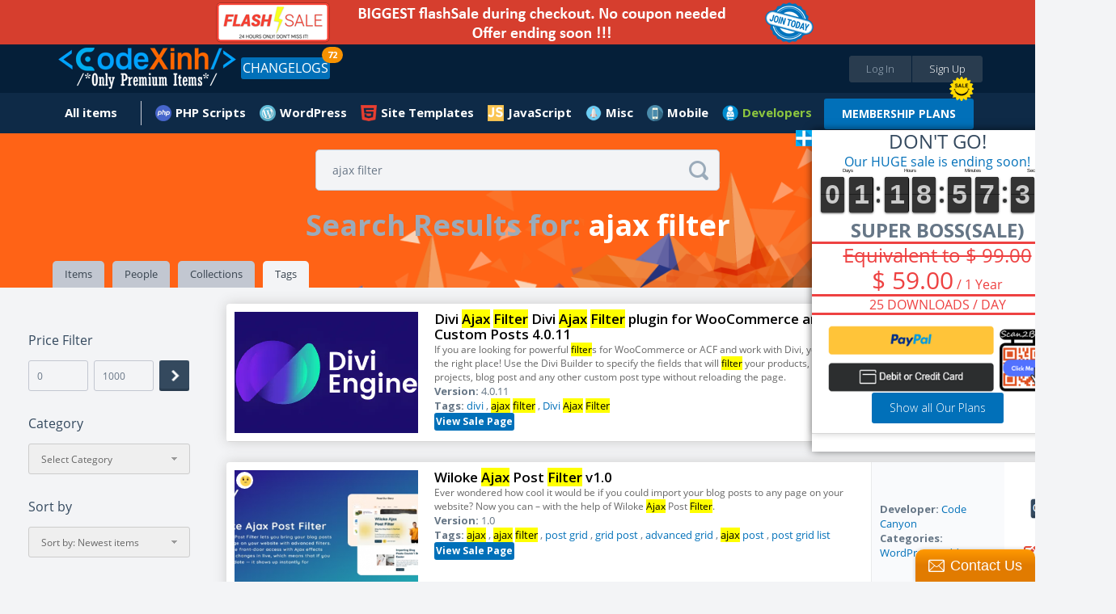

--- FILE ---
content_type: text/html;charset=UTF-8
request_url: https://codexinh.com/search/tag/?query=ajax+filter
body_size: 19095
content:
<!doctype html>
<html xmlns:fb="https://www.facebook.com/2008/fbml">
	<head>
		<meta charset="utf-8" />
        <meta name="viewport" content="width=device-width, height=device-height, initial-scale=1.0, maximum-scale=1.0, target-densityDpi=device-dpi, user-scalable=no">
		<base href="https://codexinh.com/">
		
				<link rel="icon" href="https://codexinh.com/uploads/data/images/favicon.png" type="image/x-icon" alt="CodeXinh">
				
		<link href="https://fonts.googleapis.com/css?family=Lato:400,400italic,700,700italic,900,900italic" rel="stylesheet" type="text/css" />
		<link href="https://codexinh.com/assets/css/main.css" rel="stylesheet" type="text/css" />
		<link href="https://codexinh.com/assets/js/jquery-mentions/jquery.mentionsInput.css" rel="stylesheet" type="text/css" />
		<link href="https://codexinh.com/assets/CLEditor/jquery.cleditor.css" rel="stylesheet" type="text/css" />

						<script type="text/javascript">
			var current_route = 'tag-search-index';
						var browserDetect = {
				isMobile: false,
				isTablet: false,
				isDesktop: true			};
		</script>
		<script type="text/javascript" src="https://codexinh.com/i18/js?1"></script>
		<script type="text/javascript" src="https://codexinh.com/assets/js/combine.min.js"></script>
        <script src="https://www.paypal.com/sdk/js?client-id=Afdo0QRuBgV4oI0hEvJfzXz732DrLYptHAO7yhUvogdh1_odfWG9nQHh-rz53PWFZU5ELS55eHUsgSV_&vault=true&intent=subscription" data-sdk-integration-source="button-factory"></script>
				
		<link rel="stylesheet" type="text/css" href="/cache/assets/f04c7b7d/css/poweruser.main.css" />
<link rel="stylesheet" type="text/css" href="/cache/assets/cb545924/css/jRating.jquery.css" />
<link rel="stylesheet" type="text/css" href="/cache/assets/cb545924/css/storerating.main.css" />
<link rel="stylesheet" type="text/css" href="/cache/assets/7065b05/css/jquery.nstSlider.css" />
<link rel="stylesheet" type="text/css" href="/cache/assets/7065b05/css/pricefilter.main.css" />
<script type="text/javascript" src="/cache/assets/f04c7b7d/js/main.js"></script>
<script type="text/javascript" src="/cache/assets/cb545924/js/jRating.jquery.min.js"></script>
<script type="text/javascript" src="/cache/assets/7065b05/js/jquery.nstSlider.js"></script>
<script type="text/javascript">
/*<![CDATA[*/
    		(function(i,s,o,g,r,a,m){i['GoogleAnalyticsObject']=r;i[r]=i[r]||function(){
    		(i[r].q=i[r].q||[]).push(arguments)},i[r].l=1*new Date();a=s.createElement(o),
    		m=s.getElementsByTagName(o)[0];a.async=1;a.src=g;m.parentNode.insertBefore(a,m)
    		})(window,document,'script','//www.google-analytics.com/analytics.js','ga');
    		
    		ga('create', 'UA-47490000-10', 'auto');
    		ga('send', 'pageview');
    		
    	
/*]]>*/
</script>
<title>CodeXinh | Download Ultimate PHP GPL Scripts, Code, Plugin, Theme and more.</title>
<meta http-equiv="X-Frame-Options" content="script-src 'self' 'unsafe-eval' 'unsafe-inline'; object-src 'self'; style-src 'self' 'unsafe-inline'; media-src *">
<meta name="description" content="CodeXinh | Download, buy & sell Ultimate collection of top-rated GPL PHP scripts, web applications, app templates, themes, plugins, graphics and more by CodeXinh.">
<meta name="keywords" content="Download GPL php scripts, php, javascript, app templates, app source code, themes, templates, plugins, graphics, wordpress, prestashop, magento, logo templates, android app templates, iOS app templates, unity source code, woocommerce, marketplace, buy, sell">
<meta property="og:image" itemprop="thumbnailUrl" content="https://codexinh.com/uploads/data/images/fb.png" />
<link rel="canonical" href="https://codexinh.com/" />           
<meta name="dc.publisher" content="CodeXinh" />
<meta name="dc.rights.copyright" content="CodeXinh" />
<meta name="dc.creator.name" content="CodeXinh" />
<meta name="dc.creator.email" content="info@codexinh.com" />
<meta name="dc.identifier" content="https://codexinh.com/" />
<meta name="copyright" content="CodeXinh" />
<meta name="author" content="CodeXinh" />
<meta property="og:image:secure_url" content="https://codexinh.com/uploads/data/images/fb.png" />  
<link rel="image_src" href="https://codexinh.com/uploads/data/images/fb.png">
<!--
<link rel="image_src" href="uploads/data/images/logo.png">
 -->

<script type="application/ld+json">
{
    "@context": "http://schema.org",
    "@type": "WebSite",
    "name": "CodeXinh",
    "url": "https://codexinh.com/",
    "potentialAction": {
        "@type": "SearchAction",
        "target": "https://codexinh.com/search/?query={query}",
        "query-input": "required name=query"
    }
}
</script>
		
				
			</head>
	
	<body class="pad-1 body-tag-search" id="body-top">

    	
        <div class="site-wrapper">
		    
<!-- HEADER // START -->
<div class="container responsive-header event-header">
	<!-- PROMO CODES -->
<!--
<div class="container container-padding-lr-3 bg-color-11 responsive-content-lr" style="background-color: #c0392b;">
	<div class="container container-size-1 container-padding-tb-1 color-5">
		<div class="table-grid tcenter">
			<div class="table-grid-cell">
				<span class="semibold" style="color: white;">Today we fixed error "your account have been logged" when download items in download page. So sorry everyone!</span>
			</div>
		</div>
	</div>
</div>
-->
<!--
<div class="container container-padding-lr-3 bg-color-11 responsive-content-lr promo-codes">
	<div class="container container-size-1 container-padding-tb-1 color-5">
		<div class="table-grid tcenter">
			<div class="table-grid-cell">
				<a href="/lastupdated/"><span class="semibold">Use Promo Code <strong>"CM2017"</strong>. Sale off 30% all your order</span></a>
				&nbsp;
				<a class="button button-offer" href="/lastupdated/">Grab The Deal - Ends Soon!</a>
			</div>
		</div>
	</div>
</div>
-->

<div class="container container-padding-lr-3 bg-color-10 responsive-content-lr promo-codes">
	<div class="container container-size-1 color-5">
		<div class="table-grid tcenter">
			<div class="table-grid-cell">
				<a target="_self" href="/subscription/"><span class="semibold"><img alt="Sale Off" src="/uploads/data/images/flash-save-biggest.png" style="width:100%; max-width:800px"></span></a>
			</div>
		</div>
	</div>
</div>

<!--
<div class="container container-padding-lr-3 bg-color-10 responsive-content-lr promo-codes">
	<div class="container container-size-1 color-5">
		<div class="table-grid tcenter">
			<div class="table-grid-cell">
				<a class="event-popup" href="/cart/quicksubscription?popup=true">LIFETIME Membership's openned. It only appears a few times during the year. Ended soon</a>
			</div>
		</div>
	</div>
</div>
-->
<!--
<div class="container container-padding-lr-3 bg-color-10 responsive-content-lr promo-codes">
	<div class="container container-size-1 color-5">
		<div class="table-grid tcenter">
			<div class="table-grid-cell">
				<a href="/subscription-free-trial/">
					Try Before You Buy
					FREE
					For 30 Days, Access to "Site Templates" Category (400+ products)
				</a>
			</div>
		</div>
	</div>
</div>
-->
<!--
<div class="container container-padding-lr-3 bg-color-10 responsive-content-lr promo-codes">
	<div class="container container-size-1 color-5">
		<div class="table-grid tcenter">
			<div class="table-grid-cell">
				<a href="/subscription/">10-Year Birthday Special - Huge Sale on All Premium Access! Lifetime just $199 🎉, 🎂, 🎁</a>
			</div>
		</div>
	</div>
</div>
-->
	<div class="container container-padding-lr-5 bg-color-1 header-inside-1">
	<div class="container container-size-1">
	<header class="clearfix">
		<p class="logo"><a href="https://codexinh.com/"><img src="https://codexinh.com/uploads/data/images/logo.png" alt="CodeXinh"></a></p>

				<!-- BEFORE LOGIN -->
		<ul class="list-28">
			<li><a class="button button-type-1 button-color-10 button-size-7 fill event-popup" href="https://codexinh.com/user/login/0/?popup=true&next=https://codexinh.com/search/tag/?query=ajax+filter">Log In</a></li>
			<li><a class="button button-type-1 button-color-11 button-size-7 fill event-popup" href="https://codexinh.com/user/register/0/?popup=true">Sign Up</a></li>
		</ul>
				<!-- AFTER LOGIN -->

				<ul class="list-23 fleft">
            <li>
                <a href="https://codexinh.com/lastupdated/" class="button button-type-1 button-color-5">CHANGELOGS</a>
				                <span class="header-notification count_updates">72</span>
                            </li>
        </ul>
        
		<ul class="list-38">
				<li class="color-19">
				</li>
       <!--
        <li>
        	<a href="https://codexinh.com/lastupdated/">ChangeLogs</a>
                        <span class="header-notification count_updates">72</span>
                    </li>-->
		</ul>
	</header>
	</div>
	</div>

	<div class="container container-padding-lr-5 bg-color-1 header-inside-2">
		<div class="container container-size-1">
		
		<!-- AFTER LOGIN -->
		<ul class="list-22 clearfix">
							
					<li >
						<a href="https://codexinh.com/newest/" class="icon-wrapper">
							<span class="icon icon-type-3 "></span>
							<span>All items</span>
						</a>

						
						
							<div class="dropdown arrow-top-left">
								<div class="dropdown-wrapper">
									<div class="list-items-wrapper">
										<ul>

																																																	<li ><a href="https://codexinh.com/lastupdated/">Last updated</a></li>

																																																													<li ><a href="https://codexinh.com/nulleditems/">Nulled items</a></li>

																																																													<li ><a href="https://codexinh.com/newest/">New Products</a></li>

																																																													<li ><a href="https://codexinh.com/sellitems/">Ultimate items</a></li>

																																																													<li ><a href="https://codexinh.com/mostdownloaded/">Most downloaded</a></li>

																																																													<li ><a href="https://codexinh.com/popular/">Popular Products</a></li>

																																																													<li ><a href="https://codexinh.com/freeitems/">Free items</a></li>

																																																													<li ><a href="https://codexinh.com/store/top-sell/">Best Sellers</a></li>

																							
										</ul>
									</div>
								</div>
							</div>

											</li>

											
					            <li>
    <a  href="https://codexinh.com/category/205/PHP-Scripts" class="mn-header-icon" style="background-image:url(/uploads/data/images/marketplace/php.png")>PHP Scripts</a><div class="dropdown arrow-top-left">
    <div class="dropdown-wrapper">
        <div class="list-items-wrapper">
            <ul>
                                                <li><a href="https://codexinh.com/category/206/Add-ons">Add-ons</a></li>
                                                <li><a href="https://codexinh.com/category/207/Calendars">Calendars</a></li>
                                                <li><a href="https://codexinh.com/category/208/Countdowns">Countdowns</a></li>
                                                <li><a href="https://codexinh.com/category/209/Forms">Forms</a></li>
                                                <li><a href="https://codexinh.com/category/210/Help-and-Support-Tools">Help and Support Tools</a></li>
                                                <li><a href="https://codexinh.com/category/211/Images-and-Media">Images and Media</a></li>
                                                <li><a href="https://codexinh.com/category/212/Loaders-and-Uploaders">Loaders and Uploaders</a></li>
                                                <li><a href="https://codexinh.com/category/219/Miscellaneous">Miscellaneous</a></li>
                                                <li><a href="https://codexinh.com/category/213/Polls">Polls</a></li>
                                                <li><a href="https://codexinh.com/category/215/Ratings-and-Charts">Ratings and Charts</a></li>
                                                <li><a href="https://codexinh.com/category/216/Search">Search</a></li>
                                                <li><a href="https://codexinh.com/category/217/Shopping-Carts">Shopping Carts</a></li>
                                                <li><a href="https://codexinh.com/category/218/Social-Networking">Social Networking</a></li>
                                                <li><a href="https://codexinh.com/category/238/Database-Abstractions">Database Abstractions</a></li>
                                                <li><a href="https://codexinh.com/category/214/Project-Management-Tools">Project Management Tools</a></li>
                            </ul>
        </div>
    </div>
</div>
</li>
            <li>
    <a  href="https://codexinh.com/category/17/WordPress" class="mn-header-icon" style="background-image:url(/uploads/data/images/marketplace/wp.png")>WordPress</a><div class="dropdown arrow-top-left">
    <div class="dropdown-wrapper">
        <div class="list-items-wrapper">
            <ul>
                                                <li><a href="https://codexinh.com/category/61/Blog-Magazine">Blog / Magazine</a><div class="dropdown arrow-top-left">
    <div class="dropdown-wrapper">
        <div class="list-items-wrapper">
            <ul>
                                                <li><a href="https://codexinh.com/category/70/Personal">Personal</a></li>
                                                <li><a href="https://codexinh.com/category/71/News-Editorial">News / Editorial</a></li>
                            </ul>
        </div>
    </div>
</div>
</li>
                                                <li><a href="https://codexinh.com/category/62/Creative">Creative</a><div class="dropdown arrow-top-left">
    <div class="dropdown-wrapper">
        <div class="list-items-wrapper">
            <ul>
                                                <li><a href="https://codexinh.com/category/72/Portfolio">Portfolio</a></li>
                                                <li><a href="https://codexinh.com/category/73/Photography">Photography</a></li>
                                                <li><a href="https://codexinh.com/category/74/Art">Art</a></li>
                                                <li><a href="https://codexinh.com/category/75/Experimental">Experimental</a></li>
                            </ul>
        </div>
    </div>
</div>
</li>
                                                <li><a href="https://codexinh.com/category/63/Corporate">Corporate</a><div class="dropdown arrow-top-left">
    <div class="dropdown-wrapper">
        <div class="list-items-wrapper">
            <ul>
                                                <li><a href="https://codexinh.com/category/77/Business">Business</a></li>
                                                <li><a href="https://codexinh.com/category/78/Marketing">Marketing</a></li>
                                                <li><a href="https://codexinh.com/category/79/Government">Government</a></li>
                            </ul>
        </div>
    </div>
</div>
</li>
                                                <li><a href="https://codexinh.com/category/64/Retail">Retail</a><div class="dropdown arrow-top-left">
    <div class="dropdown-wrapper">
        <div class="list-items-wrapper">
            <ul>
                                                <li><a href="https://codexinh.com/category/80/Fashion">Fashion</a></li>
                                                <li><a href="https://codexinh.com/category/81/Health-andamp-Beauty">Health &amp; Beauty</a></li>
                                                <li><a href="https://codexinh.com/category/82/Shopping">Shopping</a></li>
                                                <li><a href="https://codexinh.com/category/83/Travel">Travel</a></li>
                                                <li><a href="https://codexinh.com/category/84/Food">Food</a></li>
                                                <li><a href="https://codexinh.com/category/85/Children">Children</a></li>
                            </ul>
        </div>
    </div>
</div>
</li>
                                                <li><a href="https://codexinh.com/category/65/Technology">Technology</a><div class="dropdown arrow-top-left">
    <div class="dropdown-wrapper">
        <div class="list-items-wrapper">
            <ul>
                                                <li><a href="https://codexinh.com/category/86/Hosting">Hosting</a></li>
                                                <li><a href="https://codexinh.com/category/87/Electronics">Electronics</a></li>
                                                <li><a href="https://codexinh.com/category/88/Software">Software</a></li>
                                                <li><a href="https://codexinh.com/category/89/Computer">Computer</a></li>
                            </ul>
        </div>
    </div>
</div>
</li>
                                                <li><a href="https://codexinh.com/category/66/Nonprofit">Nonprofit</a><div class="dropdown arrow-top-left">
    <div class="dropdown-wrapper">
        <div class="list-items-wrapper">
            <ul>
                                                <li><a href="https://codexinh.com/category/90/Churches">Churches</a></li>
                                                <li><a href="https://codexinh.com/category/91/New-Age">New Age</a></li>
                                                <li><a href="https://codexinh.com/category/92/Charity">Charity</a></li>
                                                <li><a href="https://codexinh.com/category/93/Environmental">Environmental</a></li>
                                                <li><a href="https://codexinh.com/category/94/Political">Political</a></li>
                                                <li><a href="https://codexinh.com/category/95/Activism">Activism</a></li>
                            </ul>
        </div>
    </div>
</div>
</li>
                                                <li><a href="https://codexinh.com/category/67/Entertainment">Entertainment</a><div class="dropdown arrow-top-left">
    <div class="dropdown-wrapper">
        <div class="list-items-wrapper">
            <ul>
                                                <li><a href="https://codexinh.com/category/96/Nightlife">Nightlife</a></li>
                                                <li><a href="https://codexinh.com/category/97/Restaurants-andamp-Cafes">Restaurants &amp; Cafes</a></li>
                                                <li><a href="https://codexinh.com/category/98/Events">Events</a></li>
                                                <li><a href="https://codexinh.com/category/99/Film-andamp-TV">Film &amp; TV</a></li>
                                                <li><a href="https://codexinh.com/category/100/Celebrity-Gossip">Celebrity / Gossip</a></li>
                            </ul>
        </div>
    </div>
</div>
</li>
                                                <li><a href="https://codexinh.com/category/68/Miscellaneous">Miscellaneous</a></li>
                                                <li><a href="https://codexinh.com/category/226/Add-on">Add-on</a></li>
                                                <li><a href="https://codexinh.com/category/237/Advertising">Advertising</a></li>
                                                <li><a href="https://codexinh.com/category/235/Calendars">Calendars</a></li>
                                                <li><a href="https://codexinh.com/category/225/eCommerce">eCommerce</a><div class="dropdown arrow-top-left">
    <div class="dropdown-wrapper">
        <div class="list-items-wrapper">
            <ul>
                                                <li><a href="https://codexinh.com/category/246/WooCommerce">WooCommerce</a></li>
                            </ul>
        </div>
    </div>
</div>
</li>
                                                <li><a href="https://codexinh.com/category/247/Education">Education</a></li>
                                                <li><a href="https://codexinh.com/category/240/Forms">Forms</a></li>
                                                <li><a href="https://codexinh.com/category/236/Galleries">Galleries</a></li>
                                                <li><a href="https://codexinh.com/category/239/Interface-Elements">Interface Elements</a></li>
                                                <li><a href="https://codexinh.com/category/245/Media">Media</a></li>
                                                <li><a href="https://codexinh.com/category/69/Mobile">Mobile</a></li>
                                                <li><a href="https://codexinh.com/category/232/Newsletters">Newsletters</a></li>
                                                <li><a href="https://codexinh.com/category/229/Plugin">Plugin</a></li>
                                                <li><a href="https://codexinh.com/category/241/SEO">SEO</a></li>
                                                <li><a href="https://codexinh.com/category/230/Social-Networking">Social Networking</a></li>
                                                <li><a href="https://codexinh.com/category/234/Utilities">Utilities</a></li>
                                                <li><a href="https://codexinh.com/category/231/Wp-Job-manager">Wp Job manager</a></li>
                            </ul>
        </div>
    </div>
</div>
</li>
            <li>
    <a  href="https://codexinh.com/category/12/Site-Templates" class="mn-header-icon" style="background-image:url(/uploads/data/images/marketplace/html5.png")>Site Templates</a><div class="dropdown arrow-top-left">
    <div class="dropdown-wrapper">
        <div class="list-items-wrapper">
            <ul>
                                                <li><a href="https://codexinh.com/category/14/Creative">Creative</a><div class="dropdown arrow-top-left">
    <div class="dropdown-wrapper">
        <div class="list-items-wrapper">
            <ul>
                                                <li><a href="https://codexinh.com/category/15/Portfolio">Portfolio</a></li>
                                                <li><a href="https://codexinh.com/category/16/Photography">Photography</a></li>
                                                <li><a href="https://codexinh.com/category/18/Art">Art</a></li>
                                                <li><a href="https://codexinh.com/category/19/Experimental">Experimental</a></li>
                            </ul>
        </div>
    </div>
</div>
</li>
                                                <li><a href="https://codexinh.com/category/20/Corporate">Corporate</a><div class="dropdown arrow-top-left">
    <div class="dropdown-wrapper">
        <div class="list-items-wrapper">
            <ul>
                                                <li><a href="https://codexinh.com/category/21/Business">Business</a></li>
                                                <li><a href="https://codexinh.com/category/22/Marketing">Marketing</a></li>
                                                <li><a href="https://codexinh.com/category/23/Government">Government</a></li>
                            </ul>
        </div>
    </div>
</div>
</li>
                                                <li><a href="https://codexinh.com/category/24/Retail">Retail</a><div class="dropdown arrow-top-left">
    <div class="dropdown-wrapper">
        <div class="list-items-wrapper">
            <ul>
                                                <li><a href="https://codexinh.com/category/25/Fashion">Fashion</a></li>
                                                <li><a href="https://codexinh.com/category/26/Health-andamp-Beauty">Health &amp; Beauty</a></li>
                                                <li><a href="https://codexinh.com/category/27/Shopping">Shopping</a></li>
                                                <li><a href="https://codexinh.com/category/28/Travel">Travel</a></li>
                                                <li><a href="https://codexinh.com/category/29/Food">Food</a></li>
                                                <li><a href="https://codexinh.com/category/30/Children">Children</a></li>
                            </ul>
        </div>
    </div>
</div>
</li>
                                                <li><a href="https://codexinh.com/category/31/Technology">Technology</a><div class="dropdown arrow-top-left">
    <div class="dropdown-wrapper">
        <div class="list-items-wrapper">
            <ul>
                                                <li><a href="https://codexinh.com/category/32/Hosting">Hosting</a></li>
                                                <li><a href="https://codexinh.com/category/33/Electronics">Electronics</a></li>
                                                <li><a href="https://codexinh.com/category/34/Software">Software</a></li>
                                                <li><a href="https://codexinh.com/category/35/Computer">Computer</a></li>
                            </ul>
        </div>
    </div>
</div>
</li>
                                                <li><a href="https://codexinh.com/category/36/Nonprofit">Nonprofit</a><div class="dropdown arrow-top-left">
    <div class="dropdown-wrapper">
        <div class="list-items-wrapper">
            <ul>
                                                <li><a href="https://codexinh.com/category/37/Churches">Churches</a></li>
                                                <li><a href="https://codexinh.com/category/38/New-Age">New Age</a></li>
                                                <li><a href="https://codexinh.com/category/39/Charity">Charity</a></li>
                                                <li><a href="https://codexinh.com/category/40/Environmental">Environmental</a></li>
                                                <li><a href="https://codexinh.com/category/41/Political">Political</a></li>
                                                <li><a href="https://codexinh.com/category/42/Activism">Activism</a></li>
                            </ul>
        </div>
    </div>
</div>
</li>
                                                <li><a href="https://codexinh.com/category/43/Entertainment">Entertainment</a><div class="dropdown arrow-top-left">
    <div class="dropdown-wrapper">
        <div class="list-items-wrapper">
            <ul>
                                                <li><a href="https://codexinh.com/category/44/Nightlife">Nightlife</a></li>
                                                <li><a href="https://codexinh.com/category/45/Restaurants-andamp-Cafes">Restaurants &amp; Cafes</a></li>
                                                <li><a href="https://codexinh.com/category/46/Events">Events</a></li>
                                                <li><a href="https://codexinh.com/category/47/Film-andamp-TV">Film &amp; TV</a></li>
                            </ul>
        </div>
    </div>
</div>
</li>
                                                <li><a href="https://codexinh.com/category/48/Personal">Personal</a><div class="dropdown arrow-top-left">
    <div class="dropdown-wrapper">
        <div class="list-items-wrapper">
            <ul>
                                                <li><a href="https://codexinh.com/category/49/Virtual-Business-Card">Virtual Business Card</a></li>
                                                <li><a href="https://codexinh.com/category/51/Social-Media-Home">Social Media Home</a></li>
                                                <li><a href="https://codexinh.com/category/52/Photo-Gallery">Photo Gallery</a></li>
                            </ul>
        </div>
    </div>
</div>
</li>
                                                <li><a href="https://codexinh.com/category/53/Speciality-Pages">Speciality Pages</a><div class="dropdown arrow-top-left">
    <div class="dropdown-wrapper">
        <div class="list-items-wrapper">
            <ul>
                                                <li><a href="https://codexinh.com/category/54/404-Pages">404 Pages</a></li>
                                                <li><a href="https://codexinh.com/category/55/Under-Construction">Under Construction</a></li>
                                                <li><a href="https://codexinh.com/category/56/Miscellaneous">Miscellaneous</a></li>
                                                <li><a href="https://codexinh.com/category/57/Resume-CV">Resume / CV</a></li>
                            </ul>
        </div>
    </div>
</div>
</li>
                                                <li><a href="https://codexinh.com/category/58/Admin-Skins">Admin Skins</a></li>
                                                <li><a href="https://codexinh.com/category/59/Miscellaneous">Miscellaneous</a></li>
                                                <li><a href="https://codexinh.com/category/60/Mobile">Mobile</a></li>
                            </ul>
        </div>
    </div>
</div>
</li>
            <li>
    <a  href="https://codexinh.com/category/227/JavaScript" class="mn-header-icon" style="background-image:url(/uploads/data/images/marketplace/js.png")>JavaScript</a><div class="dropdown arrow-top-left">
    <div class="dropdown-wrapper">
        <div class="list-items-wrapper">
            <ul>
                                                <li><a href="https://codexinh.com/category/228/Navigation">Navigation</a></li>
                            </ul>
        </div>
    </div>
</div>
</li>
            <li>
    <a  href="https://codexinh.com/category/193/Misc" class="mn-header-icon" style="background-image:url(/uploads/data/images/marketplace/misc.png")>Misc</a><div class="dropdown arrow-top-left">
    <div class="dropdown-wrapper">
        <div class="list-items-wrapper">
            <ul>
                                                <li><a href="https://codexinh.com/category/194/Shopify">Shopify</a></li>
                                                <li><a href="https://codexinh.com/category/195/Drupal">Drupal</a></li>
                                                <li><a href="https://codexinh.com/category/196/Blogger">Blogger</a></li>
                                                <li><a href="https://codexinh.com/category/197/Movable-Type">Movable Type</a></li>
                                                <li><a href="https://codexinh.com/category/198/ExpressionEngine">ExpressionEngine</a></li>
                                                <li><a href="https://codexinh.com/category/199/PhpBB">PhpBB</a></li>
                                                <li><a href="https://codexinh.com/category/200/Tumblr">Tumblr</a></li>
                                                <li><a href="https://codexinh.com/category/201/X-Cart">X-Cart</a></li>
                                                <li><a href="https://codexinh.com/category/202/Cube-Cart">Cube Cart</a></li>
                                                <li><a href="https://codexinh.com/category/203/osCommerce">osCommerce</a></li>
                                                <li><a href="https://codexinh.com/category/242/eCommerce">eCommerce</a><div class="dropdown arrow-top-left">
    <div class="dropdown-wrapper">
        <div class="list-items-wrapper">
            <ul>
                                                <li><a href="https://codexinh.com/category/243/PrestaShop">PrestaShop</a></li>
                            </ul>
        </div>
    </div>
</div>
</li>
                                                <li><a href="https://codexinh.com/category/204/Other">Other</a></li>
                                                <li><a href="https://codexinh.com/category/233/Woocommerce">Woocommerce</a></li>
                            </ul>
        </div>
    </div>
</div>
</li>
            <li>
    <a  href="https://codexinh.com/category/220/Mobile" class="mn-header-icon" style="background-image:url(/uploads/data/images/marketplace/mobile.png")>Mobile</a><div class="dropdown arrow-top-left">
    <div class="dropdown-wrapper">
        <div class="list-items-wrapper">
            <ul>
                                                <li><a href="https://codexinh.com/category/221/Android">Android</a></li>
                                                <li><a href="https://codexinh.com/category/222/iOS">iOS</a></li>
                                                <li><a href="https://codexinh.com/category/224/Native-Web">Native Web</a></li>
                                                <li><a href="https://codexinh.com/category/223/Windows-Phone">Windows Phone</a></li>
                            </ul>
        </div>
    </div>
</div>
</li>
    
							        <!--Developer Begin-->
        
<li>
    <a href="#" class="mn-header-icon bold" style="color: #8dc63f !important;background-image:url(/uploads/data/images/marketplace/developers.png")="">Developers</a>
    <div class="dropdown arrow-top-left">
        <div class="dropdown-wrapper">
            <div class="list-items-wrapper">
                <ul>
                	                    	<li>
                            <a href="https://codexinh.com/newest/?page=1&&pin_filter[attribute]=75">
                            	 My Theme Shop                            </a>
                        </li>
                                        	<li>
                            <a href="https://codexinh.com/newest/?page=1&&pin_filter[attribute]=100">
                            	Affiliate WP                            </a>
                        </li>
                                        	<li>
                            <a href="https://codexinh.com/newest/?page=1&&pin_filter[attribute]=184">
                            	ARForms                            </a>
                        </li>
                                        	<li>
                            <a href="https://codexinh.com/newest/?page=1&&pin_filter[attribute]=181">
                            	BuddyPress                            </a>
                        </li>
                                        	<li>
                            <a href="https://codexinh.com/newest/?page=1&&pin_filter[attribute]=71">
                            	Code Canyon                            </a>
                        </li>
                                        	<li>
                            <a href="https://codexinh.com/newest/?page=1&&pin_filter[attribute]=194">
                            	Directorist                            </a>
                        </li>
                                        	<li>
                            <a href="https://codexinh.com/newest/?page=1&&pin_filter[attribute]=135">
                            	Easy Digital Downloads                            </a>
                        </li>
                                        	<li>
                            <a href="https://codexinh.com/newest/?page=1&&pin_filter[attribute]=90">
                            	Elegant Themes                            </a>
                        </li>
                                        	<li>
                            <a href="https://codexinh.com/newest/?page=1&&pin_filter[attribute]=97">
                            	Gravity Forms                            </a>
                        </li>
                                        	<li>
                            <a href="https://codexinh.com/newest/?page=1&&pin_filter[attribute]=101">
                            	iThemes                            </a>
                        </li>
                                        	<li>
                            <a href="https://codexinh.com/newest/?page=1&&pin_filter[attribute]=180">
                            	Jetsloth                            </a>
                        </li>
                                        	<li>
                            <a href="https://codexinh.com/newest/?page=1&&pin_filter[attribute]=136">
                            	MainWP                            </a>
                        </li>
                                        	<li>
                            <a href="https://codexinh.com/newest/?page=1&&pin_filter[attribute]=183">
                            	MemberPress                            </a>
                        </li>
                                        	<li>
                            <a href="https://codexinh.com/newest/?page=1&&pin_filter[attribute]=185">
                            	Pie Register                            </a>
                        </li>
                                        	<li>
                            <a href="https://codexinh.com/newest/?page=1&&pin_filter[attribute]=187">
                            	Popup Builder                            </a>
                        </li>
                                        	<li>
                            <a href="https://codexinh.com/newest/?page=1&&pin_filter[attribute]=140">
                            	Restrict Content Pro                            </a>
                        </li>
                                        	<li>
                            <a href="https://codexinh.com/newest/?page=1&&pin_filter[attribute]=134">
                            	The Events Calendar                            </a>
                        </li>
                                        	<li>
                            <a href="https://codexinh.com/newest/?page=1&&pin_filter[attribute]=70">
                            	Theme Forest                            </a>
                        </li>
                                        	<li>
                            <a href="https://codexinh.com/newest/?page=1&&pin_filter[attribute]=188">
                            	Thimpress                            </a>
                        </li>
                                        	<li>
                            <a href="https://codexinh.com/newest/?page=1&&pin_filter[attribute]=72">
                            	Thrive Themes/Plugins                            </a>
                        </li>
                                        	<li>
                            <a href="https://codexinh.com/newest/?page=1&&pin_filter[attribute]=131">
                            	Ultimate Member                            </a>
                        </li>
                                        	<li>
                            <a href="https://codexinh.com/newest/?page=1&&pin_filter[attribute]=182">
                            	WP OnlineSupport                            </a>
                        </li>
                                        	<li>
                            <a href="https://codexinh.com/newest/?page=1&&pin_filter[attribute]=88">
                            	Yith Themes/Plugins                            </a>
                        </li>
                                        	<li>
                            <a href="https://codexinh.com/newest/?page=1&&pin_filter[attribute]=92">
                            	Yoast Seo                            </a>
                        </li>
                                        	<li>
                            <a href="/lastupdated/">
                            	More Developers...
                            </a>
                        </li>
                </ul>
            </div>
        </div>
	</div>
</li>
<span class="hot_news"></span>
<a class="button button-type-1 button-color-5 button-size-3 bold" style="margin-top: 7px;" href="https://codexinh.com/subscription/" style="">MEMBERSHIP PLANS</a>
 
        <!--End developer-->
		</ul>
		</div>
	</div>
</div>
<!-- HEADER // END -->
<!--added by Jason-->

<!--End-->

<div class="container bg-color-13 nn-cover">
	<div class="container container-size-1 no-height">
		<form action="https://codexinh.com/search/tag/?query=" method="get" class="field-icon field-icon-position-2 event-search-form">
	<input name="query" type="text" data-item-height="67" data-visible-items="7" class="field field-color-1 field-size-1 radius-3 event-global-search" placeholder="Enter Keyword or Product Name" value="ajax filter">
	<button class="icon icon-type-3 icon-64 event-global-search-loader"></button>
</form>

<script type="text/template" id="event-global-search-template">
	<li data-popup="${popup}" data-ac-data="${url}">
		<p class="avatar"><a href="${url}"><img alt="Icon" src="https://codexinh.com/assets/images/grey.gif" data-original="${thumb}" class="event-load-lazy-load" /></a></p>
		<p class="title-5 color-2"><a href="javascript:void(0)" class="color-2">${title}</a></p>
		<p class="text-3 color-3"><a href="javascript:void(0)" class="color-3">${description}</a></p>
		<p class="text-3 color-4 margin-top-5">
			<a href="javascript:void(0)" class="icon-wrapper color-4">
				<span class="icon icon-type-3 ${icon}"></span>
				<span>Found In: ${label}</span>
			</a>
		</p>
	</li>
</script>

<script type="text/template" id="event-global-search-no-results">
	<li data-ac-data="false" class="li-404">
		<p class="tittle-6 color-2">${title}</p>
		<p class="text-3 color-3">${description}</p>
	</li>
</script>

<script type="text/javascript">
	var search_direct = false;
	var search_original = '';
	var $loader = $(".event-global-search-loader");

	$(".event-global-search").off("onkeydown").on("keydown", function(e) {
		var code = e.which || e.keyCode || e.charCode || 0;

		if (code == 20 /* Caps lock */
		|| code == 16 /* Shift */
		|| code == 9 /* Tab */
		|| code == 27 /* Escape Key */
		|| code == 17 /* Control Key */
		|| code == 91 /* Windows Command Key */
		|| code == 19 /* Pause Break */
		|| code == 18 /* Alt Key */
		|| code == 93 /* Right Click Point Key */
		|| (code >= 35 && code <= 40) /* Home, End, Arrow Keys */
		|| code == 45 /* Insert Key */
		|| (code >= 33 && code <= 34) /*Page Down, Page Up */
		|| (code >= 112 && code <= 123) /* F1 - F12 */
		|| (code >= 144 && code <= 145 )) /* Num Lock, Scroll Lock */
		return true;

		search_direct = 13 === code;
		search_original = $(this).val();

		App.addLoader($loader);

		if(search_direct && 2 <= search_original.length)
		{
			App.removeLoader($loader);
			return window.location = $(this).closest('form').attr('action').split('?')[0] + "?query=" + search_original;
		}
	}).autoComplete({
		ajax: "https://codexinh.com/search/hints",
        postData: {category_id: 0},
		//maxHeight: 138,
		maxHeight: 1000,
		backwardsCompatible: true,
		list: "global-search",
		//useCache: false,
		onRender: function(event, data, elements) {
			data.ul.empty().addClass("list-18 list-18-search");

			function escapeRegExp(str) {
				return str.replace(/[\-\[\]\/\{\}\(\)\*\+\?\.\\\^\$\|]/g, "\\$&");
			}

			App.removeLoader($loader);

			if(!data.list || !data.list.length)
			{
				var template = $('#event-global-search-no-results').html();

				var empty = template.replace(new RegExp(escapeRegExp('${title}'), 'g'), "Nothing Found")
					.replace(new RegExp(escapeRegExp('${description}'), 'g'), "No results were found with this query.");

				data.ul.append($(empty));

				return;
			}

			$(data.list).each(function (i, item) {
				var template = $('#event-global-search-template').html();
				var thumb = null;

				if(!item || !item.id)
					return true;

				if(item.thumb)
					thumb = item.thumb.image;

				var result = template.replace(new RegExp(escapeRegExp('${id}'), 'g'), item.id)
					.replace(new RegExp(escapeRegExp('${title}'), 'g'), item.title)
					.replace(new RegExp(escapeRegExp('${description}'), 'g'), item.description)
					.replace(new RegExp(escapeRegExp('${thumb}'), 'g'), thumb)
					.replace(new RegExp(escapeRegExp('${url}'), 'g'), item.url)
					.replace(new RegExp(escapeRegExp('${popup}'), 'g'), item.popup)
					.replace(new RegExp(escapeRegExp('${icon}'), 'g'), item.icon)
					.replace(new RegExp(escapeRegExp('${label}'), 'g'), item.label);

                $result = $(result).data('result', item).data('ac-data', i);
				data.ul.append($result);

                $.data( $result, 'ac-data', item );
                $.data( $result, 'ac-index', i );

				//added 04/11/2019
				if(i == 0)
				{
					try{
					sear_sample(item);//call from sear simple page
					}
					catch(err){}
				}//end
			});

			data.ul.find('.event-load-lazy-load').LazyLoad();

			
			doHighlight();

            return data.ul.children('li');

			// data.ul.css("height", "200px").jScrollPane({
			// 	mouseWheelSpeed: 15,
			// 	horizontalGutter: 0
			// });
		},
		onSelect: function(value, li, ul, event) {
			App.removeLoader($loader);

			if(search_direct)
			{
				if(2 > search_original.length)
					return;

				return window.location = "https://codexinh.com/search/?query=" + search_original;
			}

			$(this).val("");

			if($(li).attr("data-ac-data"))
			{
                window.location = $(li).attr("data-ac-data");
				return false;
			}

            if(!value)
                return;

			window.location.href = value;
		},
		onHide: function() {
			App.removeLoader($loader);
		},
		onShow: function() {
			App.removeLoader($loader);
		}
	});

$('.event-search-form').submit(function() {
	var value = $('input[name=query]',this).val();

	App.removeLoader($loader);

	if(value.length < 2)
		return false;
});
</script>

<script type="text/javascript">
	//http://johannburkard.de/blog/programming/javascript/highlight-javascript-text-higlighting-jquery-plugin.html
	jQuery.fn.highlight=function(c){function e(b,c){var d=0;if(3==b.nodeType){var a=b.data.toUpperCase().indexOf(c),a=a-(b.data.substr(0,a).toUpperCase().length-b.data.substr(0,a).length);if(0<=a){d=document.createElement("span");d.className="highlight";a=b.splitText(a);a.splitText(c.length);var f=a.cloneNode(!0);d.appendChild(f);a.parentNode.replaceChild(d,a);d=1}}else if(1==b.nodeType&&b.childNodes&&!/(script|style)/i.test(b.tagName))for(a=0;a<b.childNodes.length;++a)a+=e(b.childNodes[a],c);return d} return this.length&&c&&c.length?this.each(function(){e(this,c.toUpperCase())}):this};jQuery.fn.removeHighlight=function(){return this.find("span.highlight").each(function(){this.parentNode.firstChild.nodeName;with(this.parentNode)replaceChild(this.firstChild,this),normalize()}).end()};

	function doHighlight()
	{
		var query  =$('[name="query"]').val(); 
		if(query.length > 0)
			$('.list-18-search').find('li').find('p:eq(1)').highlight(query);
	}
</script>		
<h3 class="title-1 color-5"><span class="color-3">Search Results for:</span> ajax filter</h3>

<ul class="tab-links margin-top-30 clearfix">
			<li><a href="https://codexinh.com/search/?query=ajax+filter">Items</a></li>
				<li><a href="https://codexinh.com/search/user/?query=ajax+filter">People</a></li>
				<li><a href="https://codexinh.com/search/collection/?query=ajax+filter">Collections</a></li>
				<li><a href="https://codexinh.com/search/tag/?query=ajax+filter" class="active">Tags</a></li>
		</ul>

<script type="text/javascript">
	//http://johannburkard.de/blog/programming/javascript/highlight-javascript-text-higlighting-jquery-plugin.html
	jQuery.fn.highlight=function(c){function e(b,c){var d=0;if(3==b.nodeType){var a=b.data.toUpperCase().indexOf(c),a=a-(b.data.substr(0,a).toUpperCase().length-b.data.substr(0,a).length);if(0<=a){d=document.createElement("span");d.className="highlight";a=b.splitText(a);a.splitText(c.length);var f=a.cloneNode(!0);d.appendChild(f);a.parentNode.replaceChild(d,a);d=1}}else if(1==b.nodeType&&b.childNodes&&!/(script|style)/i.test(b.tagName))for(a=0;a<b.childNodes.length;++a)a+=e(b.childNodes[a],c);return d} return this.length&&c&&c.length?this.each(function(){e(this,c.toUpperCase())}):this};jQuery.fn.removeHighlight=function(){return this.find("span.highlight").each(function(){this.parentNode.firstChild.nodeName;with(this.parentNode)replaceChild(this.firstChild,this),normalize()}).end()};

	function doHighlight()
	{
		$('.container-items').highlight('ajax');$('.container-items').highlight('filter');	}
	$(function(){
		//$('.container-items').highlight('a','b');
		//$('.container-items').highlight('b');
		
		})
</script>	</div>
</div>

<!-- WRAPPER - FOOTER HEIGHT // START -->
<div class="container container-padding-header container-padding-footer">

<!-- CONTENT // START -->
<div class="container container-padding-tb-6 padding-top-20 container-padding-lr-5 responsive-content">
<script src="/mereactions/js/mereactions.js.pagespeed.jm.iBgKYnnGOw.js" type="text/javascript"></script> 
<link rel="stylesheet" type="text/css" href="/mereactions/css/mereactions.css.pagespeed.ce.b2dXBtZM8p.css">
<!--mereactions library -- end-->  
<style>
    .t2aweb-event-item-grid table tbody tr td:nth-child(1) {
        width: 18%;
    }
</style>


<div class="event-item-grid t2aweb-event-item-grid">
<div class="container container-size-19">
	<!--added by Jason-->

<!--End-->
            <div class="container filters-container">
            <form action="" method="get" class="event-pin-filter-form">
                <ul class="list-4 clearfix">
                    <div class="Adv_Pinfilter Adv">
<!--added by Jason-->

<!--End-->
</div>

<li class="price-filter">
    <h3 class="title-3">Price Filter</h3>
    <div class="price-filter-holder">
        <div class="fleft column column-from">
            <input id="price_from" class="field field-color-1 field-size-1 fill" name="pin_filter[pricefilter.widget.filter][from]" type="text" value="0" placeholder="">
        </div>
        <div class="fleft column column-to">
            <input id="price_to" class="field field-color-1 field-size-1 fill" name="pin_filter[pricefilter.widget.filter][to]" type="text" value="1000" placeholder="">
        </div>
        <div class="fleft column column-search">
            <button type="button" class="icon icon-type-9 icon-64 event-price-search">Search</button>
        </div>
        <div class="clearfix"></div>
    </div>
    <script type="text/javascript">
        $('.event-price-search').off('.event-price-search').on('click.event-price-search', function() {
            $(this).closest('form').submit();
            return false;
        });
    </script>
</li>


<script type="text/javascript">
	$(function(){
    			$('#price_from').attr('placeholder',(new Number(0)).money_format(2,'.',',','$ ', ''));
				$('#price_to').attr('placeholder',(new Number(1000)).money_format(2,'.',',','$ ', ''));
		
		})
</script> 



<li>
	<h3 class="title-3">Category</h3>
    <select class="select-color-1 select-size-1 event-filtercategory-filter" name="pin_filter[filterbycategory.widget.filter]">
        <option value="">Select Category</option>
                    <option  value="17">WordPress</option>
            </select>
    	<script type="text/javascript">
        $('.event-filtercategory-filter').selectbox();
    </script>
</li>
<li>
	<h3 class="title-3">Sort by</h3>
    <select class="select-color-1 select-size-1 event-sortorder-filter" name="pin_filter[sortfilter.widget.filter]">
        <option value="">Sort by: Newest items</option>
                    <option  value="id-a">Sort by: Oldest items</option>
                    <option  value="bestsellers-d">Sort by: Best sellers</option>
                    <option  value="price-a">Sort by: Cheapest items</option>
                    <option  value="price-d">Sort by: Expensive items</option>
                    <option  value="title-a">Sort by: Title (a-z)</option>
                    <option  value="title-d">Sort by: Title (z-a)</option>
            </select>
	

	<script type="text/javascript">
        $('.event-sortorder-filter').selectbox();
		
		
		try{
			//SetPriceFilterClick();
			//SetupPriceFilter();
			InitColorFilterEvent();
			InitColorFilterData();
			
		}
		catch(err){
			//alert('cannot load price filter function');
		}
    </script>
	

</li><li class="event-attribute-filter attribute-filter">
	<h3 class="title-3 margin-top-20">Developed By</h3>
	<ul>
		<li>
		<a href="#" data-id="71" ><span class="fright color-15">6</span> Code Canyon</a>
	</li>
		</ul>
    <input class="event-attribute-input-filter" name="pin_filter[attribute]" type="hidden" value="">
    <script type="text/javascript">
        function inArray(val, array) {
            for( i in array) {
                if(parseInt(val) == parseInt(array[i])) {
                    return i;
                }
            }
            return -1;
        }
        $('.event-attribute-filter a').off('.event-attribute-filter').on('click.event-attribute-filter',function() {
            var id = parseInt($(this).data('id')),
                valString = $('.event-attribute-input-filter').val(),
                val = valString ? valString.split(':') : [];
            var checking = inArray(id, val);
            if(val && checking > -1) {
                delete(val[checking]);
                val.splice( checking, 1 );
            } else {
                val.push(id);
            }
            $('.event-attribute-input-filter').val(val.join(':'))
                .closest('form').submit();
            return false;
        });
    </script>
</li>
<li class="tag-filter">
    <h3 class="title-3 borderche">Most used tags</h3>
    <div class="tag-filter-holder">
        <p class="tags text-1 color-2 margin-top-15 event-tag-filter">
                            <a class="button button-type-1 button-color-13 button-size-1 " href="#" data-id="1756">ajax filter (8)</a>
                            <a class="button button-type-1 button-color-13 button-size-1 " href="#" data-id="424">ajax (3)</a>
                            <a class="button button-type-1 button-color-13 button-size-1 " href="#" data-id="264">product filter (3)</a>
                            <a class="button button-type-1 button-color-13 button-size-1 " href="#" data-id="1764">meta filter (2)</a>
                            <a class="button button-type-1 button-color-13 button-size-1 " href="#" data-id="257">search (2)</a>
                            <a class="button button-type-1 button-color-13 button-size-1 " href="#" data-id="11623">advanced grid (1)</a>
                            <a class="button button-type-1 button-color-13 button-size-1 " href="#" data-id="11624">ajax post (1)</a>
                            <a class="button button-type-1 button-color-13 button-size-1 " href="#" data-id="10602">ajax product (1)</a>
                            <a class="button button-type-1 button-color-13 button-size-1 " href="#" data-id="875">Ajax Product Filter (1)</a>
                            <a class="button button-type-1 button-color-13 button-size-1 " href="#" data-id="2808">ajax products filter (1)</a>
                    </p>
    </div>
    <input class="event-tag-input-filter" name="pin_filter[tag.widget.filter]" type="hidden" value="">
    <script type="text/javascript">
        function inArray(val, array) {
            for( i in array) {
                if(parseInt(val) == parseInt(array[i])) {
                    return i;
                }
            }
            return -1;
        }
        $('.event-tag-filter a').off('.event-tag-filter').on('click.event-tag-filter',function() {
            var id = parseInt($(this).data('id')),
                valString = $('.event-tag-input-filter').val(),
                val = valString ? valString.split(':') : [];
            var checking = inArray(id, val);
            if(val && checking > -1) {
                delete(val[checking]);
                val.splice( checking, 1 );
            } else {
                val.push(id);
            }
            $('.event-tag-input-filter').val(val.join(':'))
                .closest('form').submit();
            return false;
        });
    </script>
</li>                </ul>
            </form>
        </div>
        <div class="container container-items container-boxes">
                                        <table border="0" cellpadding="0" cellspacing="0" width="920">
                <tbody>
											                                            <tr class="" title="">
                        <td>
                            <div class="box event-box event-item event-item-6447"  data-pindat="{&quot;id&quot;:6447,&quot;views&quot;:&quot;260&quot;,&quot;downloads&quot;:14,&quot;comments&quot;:1,&quot;likes&quot;:0,&quot;description&quot;:&quot;If you are looking for powerful filters for WooCommerce or ACF and work with Divi, you are in the right place! Use the Divi Builder to specify the fields that will filter your products, portfolio, projects, blog post and any other custom post type without reloading the page.&quot;,&quot;date&quot;:&quot;2025-12-07&quot;,&quot;images&quot;:{&quot;small&quot;:{&quot;image&quot;:&quot;https:\/\/image.codexinh.com\/codexinh\/pins\/common\/small\/evanto_t.png&quot;,&quot;width&quot;:100,&quot;height&quot;:100},&quot;medium&quot;:{&quot;image&quot;:&quot;https:\/\/image.codexinh.com\/codexinh\/pins\/common\/medium\/evanto_t.png&quot;,&quot;width&quot;:200,&quot;height&quot;:200}},&quot;covers&quot;:{&quot;small&quot;:{&quot;image&quot;:&quot;https:\/\/image.codexinh.com\/codexinh\/pins\/autoupload\/small\/69356d18d2065-07-12-2025-19-03.jpg&quot;,&quot;width&quot;:480,&quot;height&quot;:222},&quot;medium&quot;:{&quot;image&quot;:&quot;https:\/\/image.codexinh.com\/codexinh\/pins\/autoupload\/medium\/69356d18d2065-07-12-2025-19-03.jpg&quot;,&quot;width&quot;:750,&quot;height&quot;:358}},&quot;title&quot;:&quot;Divi Ajax Filter Divi Ajax Filter plugin for WooCommerce and Custom Posts 4.0.11&quot;,&quot;price&quot;:&quot;$ 8.90&quot;,&quot;url&quot;:&quot;https:\/\/codexinh.com\/product\/6447\/Divi-Ajax-Filter-Divi-Ajax-Filter-plugin-for-WooCommerce-and-Custom-Posts-4-0-11&quot;,&quot;user&quot;:{&quot;id&quot;:2,&quot;url&quot;:&quot;https:\/\/codexinh.com\/user\/sundragon&quot;,&quot;avatars&quot;:{&quot;small&quot;:{&quot;image&quot;:&quot;https:\/\/codexinh.com\/uploads\/users\/2016\/07\/small\/083c0f300fd8f963b662b30c3ded1363.png&quot;,&quot;width&quot;:60,&quot;height&quot;:60},&quot;medium&quot;:{&quot;image&quot;:&quot;https:\/\/codexinh.com\/uploads\/users\/2016\/07\/medium\/083c0f300fd8f963b662b30c3ded1363.png&quot;,&quot;width&quot;:90,&quot;height&quot;:90},&quot;big&quot;:{&quot;image&quot;:&quot;https:\/\/codexinh.com\/uploads\/users\/2016\/07\/big\/083c0f300fd8f963b662b30c3ded1363.png&quot;,&quot;width&quot;:200,&quot;height&quot;:200}},&quot;fullname&quot;:&quot;Jason Kim&quot;},&quot;category&quot;:{&quot;title&quot;:&quot;WordPress : Plugin&quot;,&quot;image&quot;:&quot;\/uploads\/data\/images\/marketplace\/wp.png&quot;,&quot;url&quot;:&quot;https:\/\/codexinh.com\/category\/17\/WordPress&quot;},&quot;i18n&quot;:{&quot;by&quot;:&quot;by&quot;}}" style="margin-bottom:0px !important;">
                            	
								<div data-me-reactions-init='{"enable_count":false,"align":"__LEFT__","identifier":"6447","time_button_showreactions":"100","type":"__RESULTS__","ajax_url":"/mereactions/php/templates/default.php"}'></div>
                                <p class="featured-image">
                                    <a title="Divi Ajax Filter Divi Ajax Filter plugin for WooCommerce and Custom Posts 4.0.11" href="https://codexinh.com/product/6447/Divi-Ajax-Filter-Divi-Ajax-Filter-plugin-for-WooCommerce-and-Custom-Posts-4-0-11" class="event-popup event-history">									

                                        <img alt="Divi Ajax Filter Divi Ajax Filter plugin for WooCommerce and Custom Posts 4.0.11"  src="assets/images/grey.gif" data-original="https://image.codexinh.com/codexinh/pins/autoupload/small/69356d18d2065-07-12-2025-19-03.jpg" class="event-load-lazy-load" style="border: 0px  ; width: 268; height: 128; margin: 0px;" height="150" width="268">

                                                                            </a>
                                </p>
                            </div>
                        </td>
                        <td valign="top">
                          <div>
                          	                            <a href="https://codexinh.com/product/6447/Divi-Ajax-Filter-Divi-Ajax-Filter-plugin-for-WooCommerce-and-Custom-Posts-4-0-11" class='lastupdated_title'  style="font-size: 17px;font-weight: 600;">Divi Ajax Filter Divi Ajax Filter plugin for WooCommerce and Custom Posts 4.0.11</a>
                            
                            <br />
                            <font>If you are looking for powerful filters for WooCommerce or ACF and work with Divi, you are in the right place! Use the Divi Builder to specify the fields that will filter your products, portfolio, projects, blog post and any other custom post type without reloading the page.
                            </font>
                            </br>
                            <p class="text-1 color-2">
                            	<strong><label>Version: </label></strong>4.0.11                            </p>

                            
    <p class="text-1 color-2">
    	<strong><label>Tags: </label></strong>	
    	    	        <a class='tag_label' target="_blank" href="https://codexinh.com/search/tag/?query=divi">divi</a>
    	    	,         <a class='tag_label' target="_blank" href="https://codexinh.com/search/tag/?query=ajax+filter">ajax filter</a>
    	    	,         <a class='tag_label' target="_blank" href="https://codexinh.com/search/tag/?query=Divi+Ajax+Filter">Divi Ajax Filter</a>
    	    </p>
      


                                                        <a target="_blank" class="button button-type-1 button-color-7" href="https://href.li/?https://diviengine.com/product/divi-ajax-filter/"><strong  style="font-size: 12px;">View Sale Page</strong></a>
                            
                            
                          </div>
                        </td>

                        <td>
                            
                            
    <p class="text-1 color-2">
    	<strong><label>Developer: </label></strong>	
    	    	        <a class="tag_label" target="_blank" href="https://codexinh.com/newest/?page=1&&pin_filter[attribute]=165">Premium plugins</a>
    	    </p>
     
                            
                            
    <p class="text-1 color-2">
    	<strong><label>Categories: </label></strong>
    	    	        <a target="_blank" href="https://codexinh.com/category/17/WordPress">WordPress</a>
    	    	,         <a target="_blank" href="https://codexinh.com/category/229/Plugin">Plugin</a>
    	    </p>
     
                        </td>

                        <td style="text-align: center;">
							<center>
							                            
							          
                            <!--<a title="Join our club to download." class="event-popup o_download"  href="/user/login/0/?popup=true&next=https://codexinh.com/subscription/"></a> -->
                            <a class="event-popup o_download"  href="/cart/quicksubscription?popup=true"></a>
                                                                
							                            							</br>
                            </br>
                            <a title="Update date" class="active icon-wrapper" data-tab="pin_details"><span class="icon icon-type-3 icon-39"></span><span>Dec 07, 2025</span></a>
                            
                            </center>
                        </td>
                    </tr>
                    						                                            <tr class="" title="">
                        <td>
                            <div class="box event-box event-item event-item-6292"  data-pindat="{&quot;id&quot;:6292,&quot;views&quot;:&quot;84&quot;,&quot;downloads&quot;:0,&quot;comments&quot;:0,&quot;likes&quot;:0,&quot;description&quot;:&quot;Ever wondered how cool it would be if you could import your blog posts to any page on your website? Now you can \u2013 with the help of Wiloke Ajax Post Filter. &quot;,&quot;date&quot;:&quot;2022-07-16&quot;,&quot;images&quot;:{&quot;small&quot;:{&quot;image&quot;:&quot;https:\/\/image.codexinh.com\/codexinh\/pins\/2022\/07\/small\/9d3deb686627546a413609d4880f064b.png&quot;,&quot;width&quot;:100,&quot;height&quot;:100},&quot;medium&quot;:{&quot;image&quot;:&quot;https:\/\/image.codexinh.com\/codexinh\/pins\/2022\/07\/medium\/9d3deb686627546a413609d4880f064b.png&quot;,&quot;width&quot;:200,&quot;height&quot;:200}},&quot;covers&quot;:{&quot;small&quot;:{&quot;image&quot;:&quot;https:\/\/image.codexinh.com\/codexinh\/pins\/2022\/07\/small\/f5230f328a8c3eb1033ee2b16455712a.png&quot;,&quot;width&quot;:480,&quot;height&quot;:222},&quot;medium&quot;:{&quot;image&quot;:&quot;https:\/\/image.codexinh.com\/codexinh\/pins\/2022\/07\/medium\/f5230f328a8c3eb1033ee2b16455712a.png&quot;,&quot;width&quot;:750,&quot;height&quot;:358}},&quot;title&quot;:&quot;Wiloke Ajax Post Filter v1.0&quot;,&quot;price&quot;:&quot;$ 8.90&quot;,&quot;url&quot;:&quot;https:\/\/codexinh.com\/product\/6292\/Wiloke-Ajax-Post-Filter-v1-0&quot;,&quot;user&quot;:{&quot;id&quot;:2,&quot;url&quot;:&quot;https:\/\/codexinh.com\/user\/sundragon&quot;,&quot;avatars&quot;:{&quot;small&quot;:{&quot;image&quot;:&quot;https:\/\/codexinh.com\/uploads\/users\/2016\/07\/small\/083c0f300fd8f963b662b30c3ded1363.png&quot;,&quot;width&quot;:60,&quot;height&quot;:60},&quot;medium&quot;:{&quot;image&quot;:&quot;https:\/\/codexinh.com\/uploads\/users\/2016\/07\/medium\/083c0f300fd8f963b662b30c3ded1363.png&quot;,&quot;width&quot;:90,&quot;height&quot;:90},&quot;big&quot;:{&quot;image&quot;:&quot;https:\/\/codexinh.com\/uploads\/users\/2016\/07\/big\/083c0f300fd8f963b662b30c3ded1363.png&quot;,&quot;width&quot;:200,&quot;height&quot;:200}},&quot;fullname&quot;:&quot;Jason Kim&quot;},&quot;category&quot;:{&quot;title&quot;:&quot;WordPress : Add-on&quot;,&quot;image&quot;:&quot;\/uploads\/data\/images\/marketplace\/wp.png&quot;,&quot;url&quot;:&quot;https:\/\/codexinh.com\/category\/17\/WordPress&quot;},&quot;i18n&quot;:{&quot;by&quot;:&quot;by&quot;}}" style="margin-bottom:0px !important;">
                            	
								<div data-me-reactions-init='{"enable_count":false,"align":"__LEFT__","identifier":"6292","time_button_showreactions":"100","type":"__RESULTS__","ajax_url":"/mereactions/php/templates/default.php"}'></div>
                                <p class="featured-image">
                                    <a title="Wiloke Ajax Post Filter v1.0" href="https://codexinh.com/product/6292/Wiloke-Ajax-Post-Filter-v1-0" class="event-popup event-history">									

                                        <img alt="Wiloke Ajax Post Filter v1.0"  src="assets/images/grey.gif" data-original="https://image.codexinh.com/codexinh/pins/2022/07/small/f5230f328a8c3eb1033ee2b16455712a.png" class="event-load-lazy-load" style="border: 0px  ; width: 268; height: 128; margin: 0px;" height="150" width="268">

                                                                            </a>
                                </p>
                            </div>
                        </td>
                        <td valign="top">
                          <div>
                          	                            <a href="https://codexinh.com/product/6292/Wiloke-Ajax-Post-Filter-v1-0" class='lastupdated_title'  style="font-size: 17px;font-weight: 600;">Wiloke Ajax Post Filter v1.0</a>
                            
                            <br />
                            <font>Ever wondered how cool it would be if you could import your blog posts to any page on your website? Now you can – with the help of Wiloke Ajax Post Filter. 
                            </font>
                            </br>
                            <p class="text-1 color-2">
                            	<strong><label>Version: </label></strong>1.0                            </p>

                            
    <p class="text-1 color-2">
    	<strong><label>Tags: </label></strong>	
    	    	        <a class='tag_label' target="_blank" href="https://codexinh.com/search/tag/?query=ajax">ajax</a>
    	    	,         <a class='tag_label' target="_blank" href="https://codexinh.com/search/tag/?query=ajax+filter">ajax filter</a>
    	    	,         <a class='tag_label' target="_blank" href="https://codexinh.com/search/tag/?query=post+grid">post grid</a>
    	    	,         <a class='tag_label' target="_blank" href="https://codexinh.com/search/tag/?query=grid+post">grid post</a>
    	    	,         <a class='tag_label' target="_blank" href="https://codexinh.com/search/tag/?query=advanced+grid">advanced grid</a>
    	    	,         <a class='tag_label' target="_blank" href="https://codexinh.com/search/tag/?query=ajax+post">ajax post</a>
    	    	,         <a class='tag_label' target="_blank" href="https://codexinh.com/search/tag/?query=post+grid+list">post grid list</a>
    	    </p>
      


                                                        <a target="_blank" class="button button-type-1 button-color-7" href="https://href.li/?https://codecanyon.net/item/wiloke-ajax-post-filter/38710365?ref=duylinh0287"><strong  style="font-size: 12px;">View Sale Page</strong></a>
                            
                            
                          </div>
                        </td>

                        <td>
                            
                            
    <p class="text-1 color-2">
    	<strong><label>Developer: </label></strong>	
    	    	        <a class="tag_label" target="_blank" href="https://codexinh.com/newest/?page=1&&pin_filter[attribute]=71">Code Canyon</a>
    	    </p>
     
                            
                            
    <p class="text-1 color-2">
    	<strong><label>Categories: </label></strong>
    	    	        <a target="_blank" href="https://codexinh.com/category/17/WordPress">WordPress</a>
    	    	,         <a target="_blank" href="https://codexinh.com/category/226/Add-on">Add-on</a>
    	    </p>
     
                        </td>

                        <td style="text-align: center;">
							<center>
							                            
							          
                            <!--<a title="Join our club to download." class="event-popup o_download"  href="/user/login/0/?popup=true&next=https://codexinh.com/subscription/"></a> -->
                            <a class="event-popup o_download"  href="/cart/quicksubscription?popup=true"></a>
                                                                
							                            							</br>
                            </br>
                            <a title="Update date" class="active icon-wrapper" data-tab="pin_details"><span class="icon icon-type-3 icon-39"></span><span>Jul 16, 2022</span></a>
                            
                            </center>
                        </td>
                    </tr>
                    						                                            <tr class="" title="">
                        <td>
                            <div class="box event-box event-item event-item-5678"  data-pindat="{&quot;id&quot;:5678,&quot;views&quot;:&quot;336&quot;,&quot;downloads&quot;:275,&quot;comments&quot;:0,&quot;likes&quot;:0,&quot;description&quot;:&quot;Build Professional Filtering System for your WooCommerce products or any other Post types by any parameters with the Filter Everything plugin.&quot;,&quot;date&quot;:&quot;2025-07-23&quot;,&quot;images&quot;:{&quot;small&quot;:{&quot;image&quot;:&quot;https:\/\/image.codexinh.com\/codexinh\/pins\/2021\/10\/small\/665351d95952777e6481925fc74f8f6a.png&quot;,&quot;width&quot;:100,&quot;height&quot;:100},&quot;medium&quot;:{&quot;image&quot;:&quot;https:\/\/image.codexinh.com\/codexinh\/pins\/2021\/10\/medium\/665351d95952777e6481925fc74f8f6a.png&quot;,&quot;width&quot;:200,&quot;height&quot;:200}},&quot;covers&quot;:{&quot;small&quot;:{&quot;image&quot;:&quot;https:\/\/image.codexinh.com\/codexinh\/pins\/2021\/10\/small\/67ce62964cc4220e03d26a78ed713812.png&quot;,&quot;width&quot;:480,&quot;height&quot;:222},&quot;medium&quot;:{&quot;image&quot;:&quot;https:\/\/image.codexinh.com\/codexinh\/pins\/2021\/10\/medium\/67ce62964cc4220e03d26a78ed713812.png&quot;,&quot;width&quot;:750,&quot;height&quot;:358}},&quot;title&quot;:&quot;Filter Everything \u2014 WordPress\/WooCommerce Product Filter 1.9.1&quot;,&quot;price&quot;:&quot;$ 8.90&quot;,&quot;url&quot;:&quot;https:\/\/codexinh.com\/product\/5678\/Filter-Everything-%E2%80%94-WordPress-WooCommerce-Product-Filter-1-9-1&quot;,&quot;user&quot;:{&quot;id&quot;:2,&quot;url&quot;:&quot;https:\/\/codexinh.com\/user\/sundragon&quot;,&quot;avatars&quot;:{&quot;small&quot;:{&quot;image&quot;:&quot;https:\/\/codexinh.com\/uploads\/users\/2016\/07\/small\/083c0f300fd8f963b662b30c3ded1363.png&quot;,&quot;width&quot;:60,&quot;height&quot;:60},&quot;medium&quot;:{&quot;image&quot;:&quot;https:\/\/codexinh.com\/uploads\/users\/2016\/07\/medium\/083c0f300fd8f963b662b30c3ded1363.png&quot;,&quot;width&quot;:90,&quot;height&quot;:90},&quot;big&quot;:{&quot;image&quot;:&quot;https:\/\/codexinh.com\/uploads\/users\/2016\/07\/big\/083c0f300fd8f963b662b30c3ded1363.png&quot;,&quot;width&quot;:200,&quot;height&quot;:200}},&quot;fullname&quot;:&quot;Jason Kim&quot;},&quot;category&quot;:{&quot;title&quot;:&quot;WordPress : WooCommerce, eCommerce&quot;,&quot;image&quot;:&quot;\/uploads\/data\/images\/marketplace\/wp.png&quot;,&quot;url&quot;:&quot;https:\/\/codexinh.com\/category\/17\/WordPress&quot;},&quot;i18n&quot;:{&quot;by&quot;:&quot;by&quot;}}" style="margin-bottom:0px !important;">
                            	
								<div data-me-reactions-init='{"enable_count":false,"align":"__LEFT__","identifier":"5678","time_button_showreactions":"100","type":"__RESULTS__","ajax_url":"/mereactions/php/templates/default.php"}'></div>
                                <p class="featured-image">
                                    <a title="Filter Everything — WordPress/WooCommerce Product Filter 1.9.1" href="https://codexinh.com/product/5678/Filter-Everything-%E2%80%94-WordPress-WooCommerce-Product-Filter-1-9-1" class="event-popup event-history">									

                                        <img alt="Filter Everything — WordPress/WooCommerce Product Filter 1.9.1"  src="assets/images/grey.gif" data-original="https://image.codexinh.com/codexinh/pins/2021/10/small/67ce62964cc4220e03d26a78ed713812.png" class="event-load-lazy-load" style="border: 0px  ; width: 268; height: 128; margin: 0px;" height="150" width="268">

                                                                            </a>
                                </p>
                            </div>
                        </td>
                        <td valign="top">
                          <div>
                          	                            <a href="https://codexinh.com/product/5678/Filter-Everything-%E2%80%94-WordPress-WooCommerce-Product-Filter-1-9-1" class='lastupdated_title'  style="font-size: 17px;font-weight: 600;">Filter Everything — WordPress/WooCommerce Product Filter 1.9.1</a>
                            
                            <br />
                            <font>Build Professional Filtering System for your WooCommerce products or any other Post types by any parameters with the Filter Everything plugin.
                            </font>
                            </br>
                            <p class="text-1 color-2">
                            	<strong><label>Version: </label></strong>1.9.1                            </p>

                            
    <p class="text-1 color-2">
    	<strong><label>Tags: </label></strong>	
    	    	        <a class='tag_label' target="_blank" href="https://codexinh.com/search/tag/?query=product+filter">product filter</a>
    	    	,         <a class='tag_label' target="_blank" href="https://codexinh.com/search/tag/?query=Ajax+Product+Filter">Ajax Product Filter</a>
    	    	,         <a class='tag_label' target="_blank" href="https://codexinh.com/search/tag/?query=ajax+filter">ajax filter</a>
    	    	,         <a class='tag_label' target="_blank" href="https://codexinh.com/search/tag/?query=woocommerce+filter">woocommerce filter</a>
    	    	,         <a class='tag_label' target="_blank" href="https://codexinh.com/search/tag/?query=ajax+product">ajax product</a>
    	    	,         <a class='tag_label' target="_blank" href="https://codexinh.com/search/tag/?query=post+type+filter">post type filter</a>
    	    	,         <a class='tag_label' target="_blank" href="https://codexinh.com/search/tag/?query=price+filter">price filter</a>
    	    	,         <a class='tag_label' target="_blank" href="https://codexinh.com/search/tag/?query=woocommerce+ajax+filter">woocommerce ajax filter</a>
    	    </p>
      


                                                        <a target="_blank" class="button button-type-1 button-color-7" href="https://href.li/?https://codecanyon.net/item/filter-everything-wordpress-woocommerce-filter/31634508?ref=duylinh0287"><strong  style="font-size: 12px;">View Sale Page</strong></a>
                            
                                                        <a class="button button-type-1 button-color-6" href="https://codexinh.com/product/5678/Filter-Everything-%E2%80%94-WordPress-WooCommerce-Product-Filter-1-9-1/#active_note"><strong  style="font-size: 12px;">Activation Notes</strong></a>
                            
                          </div>
                        </td>

                        <td>
                            
                            
    <p class="text-1 color-2">
    	<strong><label>Developer: </label></strong>	
    	    	        <a class="tag_label" target="_blank" href="https://codexinh.com/newest/?page=1&&pin_filter[attribute]=71">Code Canyon</a>
    	    </p>
     
                            
                            
    <p class="text-1 color-2">
    	<strong><label>Categories: </label></strong>
    	    	        <a target="_blank" href="https://codexinh.com/category/17/WordPress">WordPress</a>
    	    	,         <a target="_blank" href="https://codexinh.com/category/225/eCommerce">eCommerce</a>
    	    	,         <a target="_blank" href="https://codexinh.com/category/246/WooCommerce">WooCommerce</a>
    	    </p>
     
                        </td>

                        <td style="text-align: center;">
							<center>
							                            
							          
                            <!--<a title="Join our club to download." class="event-popup o_download"  href="/user/login/0/?popup=true&next=https://codexinh.com/subscription/"></a> -->
                            <a class="event-popup o_download"  href="/cart/quicksubscription?popup=true"></a>
                                                                
							                            </br>
                            <a class="event-popup n_download"  href="/cart/quicksubscription?popup=true"></a>
                            <!--<a href="https://codexinh.com/subscription/" class="n_download" title="Join our club to download."></a>
                            <a style="font-size:11px" href="https://codexinh.com/nulleditems/">More ...</a>
                            -->
                                                        							</br>
                            </br>
                            <a title="Update date" class="active icon-wrapper" data-tab="pin_details"><span class="icon icon-type-3 icon-39"></span><span>Jul 23, 2025</span></a>
                            
                            </center>
                        </td>
                    </tr>
                    						                                            <tr class="" title="">
                        <td>
                            <div class="box event-box event-item event-item-5674"  data-pindat="{&quot;id&quot;:5674,&quot;views&quot;:&quot;634&quot;,&quot;downloads&quot;:240,&quot;comments&quot;:0,&quot;likes&quot;:0,&quot;description&quot;:&quot;Increase online sales with the PWF WooCommerce Product Filters, this plugin can help your customers to find products in your shop faster and easier. The plugin has a well-thought-out caching system for the load speed improving, coming with drag and drop form builder.&quot;,&quot;date&quot;:&quot;2026-01-17&quot;,&quot;images&quot;:{&quot;small&quot;:{&quot;image&quot;:&quot;https:\/\/image.codexinh.com\/codexinh\/pins\/2021\/10\/small\/5c093b5be442aa6cab120d992b8d21ae.png&quot;,&quot;width&quot;:100,&quot;height&quot;:100},&quot;medium&quot;:{&quot;image&quot;:&quot;https:\/\/image.codexinh.com\/codexinh\/pins\/2021\/10\/medium\/5c093b5be442aa6cab120d992b8d21ae.png&quot;,&quot;width&quot;:200,&quot;height&quot;:200}},&quot;covers&quot;:{&quot;small&quot;:{&quot;image&quot;:&quot;https:\/\/image.codexinh.com\/codexinh\/pins\/2021\/10\/small\/d4abf08c459427010982ae39a642b56e.png&quot;,&quot;width&quot;:480,&quot;height&quot;:222},&quot;medium&quot;:{&quot;image&quot;:&quot;https:\/\/image.codexinh.com\/codexinh\/pins\/2021\/10\/medium\/d4abf08c459427010982ae39a642b56e.png&quot;,&quot;width&quot;:750,&quot;height&quot;:358}},&quot;title&quot;:&quot;PWF WooCommerce Product Filters 2.0.6&quot;,&quot;price&quot;:&quot;$ 8.90&quot;,&quot;url&quot;:&quot;https:\/\/codexinh.com\/product\/5674\/PWF-WooCommerce-Product-Filters-2-0-6&quot;,&quot;user&quot;:{&quot;id&quot;:2,&quot;url&quot;:&quot;https:\/\/codexinh.com\/user\/sundragon&quot;,&quot;avatars&quot;:{&quot;small&quot;:{&quot;image&quot;:&quot;https:\/\/codexinh.com\/uploads\/users\/2016\/07\/small\/083c0f300fd8f963b662b30c3ded1363.png&quot;,&quot;width&quot;:60,&quot;height&quot;:60},&quot;medium&quot;:{&quot;image&quot;:&quot;https:\/\/codexinh.com\/uploads\/users\/2016\/07\/medium\/083c0f300fd8f963b662b30c3ded1363.png&quot;,&quot;width&quot;:90,&quot;height&quot;:90},&quot;big&quot;:{&quot;image&quot;:&quot;https:\/\/codexinh.com\/uploads\/users\/2016\/07\/big\/083c0f300fd8f963b662b30c3ded1363.png&quot;,&quot;width&quot;:200,&quot;height&quot;:200}},&quot;fullname&quot;:&quot;Jason Kim&quot;},&quot;category&quot;:{&quot;title&quot;:&quot;WordPress : WooCommerce, eCommerce&quot;,&quot;image&quot;:&quot;\/uploads\/data\/images\/marketplace\/wp.png&quot;,&quot;url&quot;:&quot;https:\/\/codexinh.com\/category\/17\/WordPress&quot;},&quot;i18n&quot;:{&quot;by&quot;:&quot;by&quot;}}" style="margin-bottom:0px !important;">
                            	
								<div data-me-reactions-init='{"enable_count":false,"align":"__LEFT__","identifier":"5674","time_button_showreactions":"100","type":"__RESULTS__","ajax_url":"/mereactions/php/templates/default.php"}'></div>
                                <p class="featured-image">
                                    <a title="PWF WooCommerce Product Filters 2.0.6" href="https://codexinh.com/product/5674/PWF-WooCommerce-Product-Filters-2-0-6" class="event-popup event-history">									

                                        <img alt="PWF WooCommerce Product Filters 2.0.6"  src="assets/images/grey.gif" data-original="https://image.codexinh.com/codexinh/pins/2021/10/small/d4abf08c459427010982ae39a642b56e.png" class="event-load-lazy-load" style="border: 0px  ; width: 268; height: 128; margin: 0px;" height="150" width="268">

                                                                            </a>
                                </p>
                            </div>
                        </td>
                        <td valign="top">
                          <div>
                          	                            <a href="https://codexinh.com/product/5674/PWF-WooCommerce-Product-Filters-2-0-6" class='lastupdated_title'  style="font-size: 17px;font-weight: 600;">PWF WooCommerce Product Filters 2.0.6</a>
                            
                            <br />
                            <font>Increase online sales with the PWF WooCommerce Product Filters, this plugin can help your customers to find products in your shop faster and easier. The plugin has a well-thought-out caching system for the load speed improving, coming with drag and drop form builder.
                            </font>
                            </br>
                            <p class="text-1 color-2">
                            	<strong><label>Version: </label></strong>2.0.6                            </p>

                            
    <p class="text-1 color-2">
    	<strong><label>Tags: </label></strong>	
    	    	        <a class='tag_label' target="_blank" href="https://codexinh.com/search/tag/?query=filter">filter</a>
    	    	,         <a class='tag_label' target="_blank" href="https://codexinh.com/search/tag/?query=product+filter">product filter</a>
    	    	,         <a class='tag_label' target="_blank" href="https://codexinh.com/search/tag/?query=ajax">ajax</a>
    	    	,         <a class='tag_label' target="_blank" href="https://codexinh.com/search/tag/?query=ajax+filter">ajax filter</a>
    	    	,         <a class='tag_label' target="_blank" href="https://codexinh.com/search/tag/?query=meta+filter">meta filter</a>
    	    	,         <a class='tag_label' target="_blank" href="https://codexinh.com/search/tag/?query=ajax+products+filter">ajax products filter</a>
    	    	,         <a class='tag_label' target="_blank" href="https://codexinh.com/search/tag/?query=ajax+woo+filter">ajax woo filter</a>
    	    	,         <a class='tag_label' target="_blank" href="https://codexinh.com/search/tag/?query=API+filter">API filter</a>
    	    	,         <a class='tag_label' target="_blank" href="https://codexinh.com/search/tag/?query=API+woo+filter">API woo filter</a>
    	    </p>
      


                                                        <a target="_blank" class="button button-type-1 button-color-7" href="https://href.li/?https://codecanyon.net/item/pwf-woocommerce-product-filters/28181010?ref=duylinh0287"><strong  style="font-size: 12px;">View Sale Page</strong></a>
                            
                                                        <a class="button button-type-1 button-color-6" href="https://codexinh.com/product/5674/PWF-WooCommerce-Product-Filters-2-0-6/#active_note"><strong  style="font-size: 12px;">Activation Notes</strong></a>
                            
                          </div>
                        </td>

                        <td>
                            
                            
    <p class="text-1 color-2">
    	<strong><label>Developer: </label></strong>	
    	    	        <a class="tag_label" target="_blank" href="https://codexinh.com/newest/?page=1&&pin_filter[attribute]=71">Code Canyon</a>
    	    </p>
     
                            
                            
    <p class="text-1 color-2">
    	<strong><label>Categories: </label></strong>
    	    	        <a target="_blank" href="https://codexinh.com/category/17/WordPress">WordPress</a>
    	    	,         <a target="_blank" href="https://codexinh.com/category/225/eCommerce">eCommerce</a>
    	    	,         <a target="_blank" href="https://codexinh.com/category/246/WooCommerce">WooCommerce</a>
    	    </p>
     
                        </td>

                        <td style="text-align: center;">
							<center>
							                            
							          
                            <!--<a title="Join our club to download." class="event-popup o_download"  href="/user/login/0/?popup=true&next=https://codexinh.com/subscription/"></a> -->
                            <a class="event-popup o_download"  href="/cart/quicksubscription?popup=true"></a>
                                                                
							                            							</br>
                            </br>
                            <a title="Update date" class="active icon-wrapper" data-tab="pin_details"><span class="icon icon-type-3 icon-39"></span><span>Jan 17, 2026</span></a>
                            
                            </center>
                        </td>
                    </tr>
                    						                                            <tr class="" title="">
                        <td>
                            <div class="box event-box event-item event-item-4340"  data-pindat="{&quot;id&quot;:4340,&quot;views&quot;:&quot;141&quot;,&quot;downloads&quot;:114,&quot;comments&quot;:0,&quot;likes&quot;:1,&quot;description&quot;:&quot;Powerful and flexible plugin for creating different types of filters for your products. It could help your customers to choose products consistently by answering questions and giving a description of each step.&quot;,&quot;date&quot;:&quot;2023-08-25&quot;,&quot;images&quot;:{&quot;small&quot;:{&quot;image&quot;:&quot;https:\/\/image.codexinh.com\/codexinh\/pins\/2019\/10\/small\/c4cb963415704269c93934b89da603ca.png&quot;,&quot;width&quot;:100,&quot;height&quot;:100},&quot;medium&quot;:{&quot;image&quot;:&quot;https:\/\/image.codexinh.com\/codexinh\/pins\/2019\/10\/medium\/c4cb963415704269c93934b89da603ca.png&quot;,&quot;width&quot;:200,&quot;height&quot;:200}},&quot;covers&quot;:{&quot;small&quot;:{&quot;image&quot;:&quot;https:\/\/image.codexinh.com\/codexinh\/pins\/2019\/10\/small\/a552863f4326ed40bd72e8bea1cf5a0d.png&quot;,&quot;width&quot;:480,&quot;height&quot;:222},&quot;medium&quot;:{&quot;image&quot;:&quot;https:\/\/image.codexinh.com\/codexinh\/pins\/2019\/10\/medium\/a552863f4326ed40bd72e8bea1cf5a0d.png&quot;,&quot;width&quot;:750,&quot;height&quot;:358}},&quot;title&quot;:&quot;Woocommerce Step Filter 10.1.0&quot;,&quot;price&quot;:&quot;$ 8.90&quot;,&quot;url&quot;:&quot;https:\/\/codexinh.com\/product\/4340\/Woocommerce-Step-Filter-10-1-0&quot;,&quot;user&quot;:{&quot;id&quot;:2,&quot;url&quot;:&quot;https:\/\/codexinh.com\/user\/sundragon&quot;,&quot;avatars&quot;:{&quot;small&quot;:{&quot;image&quot;:&quot;https:\/\/codexinh.com\/uploads\/users\/2016\/07\/small\/083c0f300fd8f963b662b30c3ded1363.png&quot;,&quot;width&quot;:60,&quot;height&quot;:60},&quot;medium&quot;:{&quot;image&quot;:&quot;https:\/\/codexinh.com\/uploads\/users\/2016\/07\/medium\/083c0f300fd8f963b662b30c3ded1363.png&quot;,&quot;width&quot;:90,&quot;height&quot;:90},&quot;big&quot;:{&quot;image&quot;:&quot;https:\/\/codexinh.com\/uploads\/users\/2016\/07\/big\/083c0f300fd8f963b662b30c3ded1363.png&quot;,&quot;width&quot;:200,&quot;height&quot;:200}},&quot;fullname&quot;:&quot;Jason Kim&quot;},&quot;category&quot;:{&quot;title&quot;:&quot;WordPress : eCommerce&quot;,&quot;image&quot;:&quot;\/uploads\/data\/images\/marketplace\/wp.png&quot;,&quot;url&quot;:&quot;https:\/\/codexinh.com\/category\/17\/WordPress&quot;},&quot;i18n&quot;:{&quot;by&quot;:&quot;by&quot;}}" style="margin-bottom:0px !important;">
                            	
								<div data-me-reactions-init='{"enable_count":false,"align":"__LEFT__","identifier":"4340","time_button_showreactions":"100","type":"__RESULTS__","ajax_url":"/mereactions/php/templates/default.php"}'></div>
                                <p class="featured-image" style="background-color: #0099CC">
                                    <a title="Woocommerce Step Filter 10.1.0" href="https://codexinh.com/product/4340/Woocommerce-Step-Filter-10-1-0" class="event-popup event-history">									

                                        <img alt="Woocommerce Step Filter 10.1.0"  style="background-color: #0099CC" src="assets/images/grey.gif" data-original="https://image.codexinh.com/codexinh/pins/2019/10/small/a552863f4326ed40bd72e8bea1cf5a0d.png" class="event-load-lazy-load" style="border: 0px  ; width: 268; height: 128; margin: 0px;" height="150" width="268">

                                                                            </a>
                                </p>
                            </div>
                        </td>
                        <td valign="top">
                          <div>
                          	                            <a href="https://codexinh.com/product/4340/Woocommerce-Step-Filter-10-1-0" class='lastupdated_title'  style="font-size: 17px;font-weight: 600;">Woocommerce Step Filter 10.1.0</a>
                            
                            <br />
                            <font>Powerful and flexible plugin for creating different types of filters for your products. It could help your customers to choose products consistently by answering questions and giving a description of each step.
                            </font>
                            </br>
                            <p class="text-1 color-2">
                            	<strong><label>Version: </label></strong>10.1.0                            </p>

                            
    <p class="text-1 color-2">
    	<strong><label>Tags: </label></strong>	
    	    	        <a class='tag_label' target="_blank" href="https://codexinh.com/search/tag/?query=filtering">filtering</a>
    	    	,         <a class='tag_label' target="_blank" href="https://codexinh.com/search/tag/?query=search">search</a>
    	    	,         <a class='tag_label' target="_blank" href="https://codexinh.com/search/tag/?query=product+filter">product filter</a>
    	    	,         <a class='tag_label' target="_blank" href="https://codexinh.com/search/tag/?query=shop+filter">shop filter</a>
    	    	,         <a class='tag_label' target="_blank" href="https://codexinh.com/search/tag/?query=ajax+filter">ajax filter</a>
    	    	,         <a class='tag_label' target="_blank" href="https://codexinh.com/search/tag/?query=multistep+filter">multistep filter</a>
    	    	,         <a class='tag_label' target="_blank" href="https://codexinh.com/search/tag/?query=step+by+step">step by step</a>
    	    	,         <a class='tag_label' target="_blank" href="https://codexinh.com/search/tag/?query=step+filter">step filter</a>
    	    	,         <a class='tag_label' target="_blank" href="https://codexinh.com/search/tag/?query=wizard+filter">wizard filter</a>
    	    </p>
      


                                                        <a target="_blank" class="button button-type-1 button-color-7" href="https://href.li/?https://codecanyon.net/item/woocommerce-step-filter/20942605?ref=duylinh0287"><strong  style="font-size: 12px;">View Sale Page</strong></a>
                            
                            
                          </div>
                        </td>

                        <td>
                            
                            
    <p class="text-1 color-2">
    	<strong><label>Developer: </label></strong>	
    	    	        <a class="tag_label" target="_blank" href="https://codexinh.com/newest/?page=1&&pin_filter[attribute]=71">Code Canyon</a>
    	    </p>
     
                            
                            
    <p class="text-1 color-2">
    	<strong><label>Categories: </label></strong>
    	    	        <a target="_blank" href="https://codexinh.com/category/17/WordPress">WordPress</a>
    	    	,         <a target="_blank" href="https://codexinh.com/category/225/eCommerce">eCommerce</a>
    	    </p>
     
                        </td>

                        <td style="text-align: center;">
							<center>
							                            
							          
                            <!--<a title="Join our club to download." class="event-popup o_download"  href="/user/login/0/?popup=true&next=https://codexinh.com/subscription/"></a> -->
                            <a class="event-popup o_download"  href="/cart/quicksubscription?popup=true"></a>
                                                                
							                            							</br>
                            </br>
                            <a title="Update date" class="active icon-wrapper" data-tab="pin_details"><span class="icon icon-type-3 icon-39"></span><span>Aug 25, 2023</span></a>
                            
                            </center>
                        </td>
                    </tr>
                    						                                            <tr class="" title="">
                        <td>
                            <div class="box event-box event-item event-item-1934"  data-pindat="{&quot;id&quot;:1934,&quot;views&quot;:&quot;694&quot;,&quot;downloads&quot;:402,&quot;comments&quot;:0,&quot;likes&quot;:0,&quot;description&quot;:&quot;Search by custom fields, post meta, taxonomies, tags, categories, authors, post types, post dates and more \u2013 The Ultimate WordPress Filter Plugin with Ajax!&quot;,&quot;date&quot;:&quot;2026-01-26&quot;,&quot;images&quot;:{&quot;small&quot;:{&quot;image&quot;:&quot;https:\/\/image.codexinh.com\/codexinh\/pins\/2017\/08\/small\/1f3492fa9e6a580028c90b041627d043.png&quot;,&quot;width&quot;:100,&quot;height&quot;:100},&quot;medium&quot;:{&quot;image&quot;:&quot;https:\/\/image.codexinh.com\/codexinh\/pins\/2017\/08\/medium\/1f3492fa9e6a580028c90b041627d043.png&quot;,&quot;width&quot;:200,&quot;height&quot;:200}},&quot;covers&quot;:{&quot;small&quot;:{&quot;image&quot;:&quot;https:\/\/image.codexinh.com\/codexinh\/pins\/2017\/08\/small\/f87f8fd069ab8d6d933c6706e83931d8.png&quot;,&quot;width&quot;:480,&quot;height&quot;:222},&quot;medium&quot;:{&quot;image&quot;:&quot;https:\/\/image.codexinh.com\/codexinh\/pins\/2017\/08\/medium\/f87f8fd069ab8d6d933c6706e83931d8.png&quot;,&quot;width&quot;:750,&quot;height&quot;:358}},&quot;title&quot;:&quot;Search &amp;amp; Filter Pro - The Ultimate WordPress Filter Plugin 3.2.2&quot;,&quot;price&quot;:&quot;$ 8.90&quot;,&quot;url&quot;:&quot;https:\/\/codexinh.com\/product\/1934\/Search-andamp-Filter-Pro-The-Ultimate-WordPress-Filter-Plugin-3-2-2&quot;,&quot;user&quot;:{&quot;id&quot;:2,&quot;url&quot;:&quot;https:\/\/codexinh.com\/user\/sundragon&quot;,&quot;avatars&quot;:{&quot;small&quot;:{&quot;image&quot;:&quot;https:\/\/codexinh.com\/uploads\/users\/2016\/07\/small\/083c0f300fd8f963b662b30c3ded1363.png&quot;,&quot;width&quot;:60,&quot;height&quot;:60},&quot;medium&quot;:{&quot;image&quot;:&quot;https:\/\/codexinh.com\/uploads\/users\/2016\/07\/medium\/083c0f300fd8f963b662b30c3ded1363.png&quot;,&quot;width&quot;:90,&quot;height&quot;:90},&quot;big&quot;:{&quot;image&quot;:&quot;https:\/\/codexinh.com\/uploads\/users\/2016\/07\/big\/083c0f300fd8f963b662b30c3ded1363.png&quot;,&quot;width&quot;:200,&quot;height&quot;:200}},&quot;fullname&quot;:&quot;Jason Kim&quot;},&quot;category&quot;:{&quot;title&quot;:&quot;WordPress : Plugin&quot;,&quot;image&quot;:&quot;\/uploads\/data\/images\/marketplace\/wp.png&quot;,&quot;url&quot;:&quot;https:\/\/codexinh.com\/category\/17\/WordPress&quot;},&quot;i18n&quot;:{&quot;by&quot;:&quot;by&quot;}}" style="margin-bottom:0px !important;">
                            	
								<div data-me-reactions-init='{"enable_count":false,"align":"__LEFT__","identifier":"1934","time_button_showreactions":"100","type":"__RESULTS__","ajax_url":"/mereactions/php/templates/default.php"}'></div>
                                <p class="featured-image" style="background-color: #CCCCCC">
                                    <a title="Search &amp; Filter Pro - The Ultimate WordPress Filter Plugin 3.2.2" href="https://codexinh.com/product/1934/Search-andamp-Filter-Pro-The-Ultimate-WordPress-Filter-Plugin-3-2-2" class="event-popup event-history">									

                                        <img alt="Search &amp; Filter Pro - The Ultimate WordPress Filter Plugin 3.2.2"  style="background-color: #CCCCCC" src="assets/images/grey.gif" data-original="https://image.codexinh.com/codexinh/pins/2017/08/small/f87f8fd069ab8d6d933c6706e83931d8.png" class="event-load-lazy-load" style="border: 0px  ; width: 268; height: 128; margin: 0px;" height="150" width="268">

                                                                            </a>
                                </p>
                            </div>
                        </td>
                        <td valign="top">
                          <div>
                          	                            <a href="https://codexinh.com/product/1934/Search-andamp-Filter-Pro-The-Ultimate-WordPress-Filter-Plugin-3-2-2" class='lastupdated_title'  style="font-size: 17px;font-weight: 600;">Search &amp; Filter Pro - The Ultimate WordPress Filter Plugin 3.2.2</a>
                            
                            <br />
                            <font>Search by custom fields, post meta, taxonomies, tags, categories, authors, post types, post dates and more – The Ultimate WordPress Filter Plugin with Ajax!
                            </font>
                            </br>
                            <p class="text-1 color-2">
                            	<strong><label>Version: </label></strong>3.2.2                            </p>

                            
    <p class="text-1 color-2">
    	<strong><label>Tags: </label></strong>	
    	    	        <a class='tag_label' target="_blank" href="https://codexinh.com/search/tag/?query=search">search</a>
    	    	,         <a class='tag_label' target="_blank" href="https://codexinh.com/search/tag/?query=ajax+filter">ajax filter</a>
    	    	,         <a class='tag_label' target="_blank" href="https://codexinh.com/search/tag/?query=Filter+Pro">Filter Pro</a>
    	    	,         <a class='tag_label' target="_blank" href="https://codexinh.com/search/tag/?query=Search+%26amp%3B+Filter+Pro">Search &amp; Filter Pro</a>
    	    </p>
      


                                                        <a target="_blank" class="button button-type-1 button-color-7" href="https://href.li/?https://www.designsandcode.com/wordpress-plugins/search-filter-pro/"><strong  style="font-size: 12px;">View Sale Page</strong></a>
                            
                                                        <a class="button button-type-1 button-color-6" href="https://codexinh.com/product/1934/Search-andamp-Filter-Pro-The-Ultimate-WordPress-Filter-Plugin-3-2-2/#active_note"><strong  style="font-size: 12px;">Activation Notes</strong></a>
                            
                          </div>
                        </td>

                        <td>
                            
                             
                            
                            
    <p class="text-1 color-2">
    	<strong><label>Categories: </label></strong>
    	    	        <a target="_blank" href="https://codexinh.com/category/17/WordPress">WordPress</a>
    	    	,         <a target="_blank" href="https://codexinh.com/category/229/Plugin">Plugin</a>
    	    </p>
     
                        </td>

                        <td style="text-align: center;">
							<center>
							                            
							          
                            <!--<a title="Join our club to download." class="event-popup o_download"  href="/user/login/0/?popup=true&next=https://codexinh.com/subscription/"></a> -->
                            <a class="event-popup o_download"  href="/cart/quicksubscription?popup=true"></a>
                                                                
							                            							</br>
                            </br>
                            <a title="Update date" class="active icon-wrapper" data-tab="pin_details"><span class="icon icon-type-3 icon-39"></span><span>Jan 26, 2026</span></a>
                            
                            </center>
                        </td>
                    </tr>
                    						                                            <tr class="" title="">
                        <td>
                            <div class="box event-box event-item event-item-1570"  data-pindat="{&quot;id&quot;:1570,&quot;views&quot;:&quot;162&quot;,&quot;downloads&quot;:167,&quot;comments&quot;:0,&quot;likes&quot;:0,&quot;description&quot;:&quot;Pro Grid Ajax Post, Custom Post Display + Filter- Clean Design,Responsive Layout,Multi Language Support,Generate Grid for Each Posts &amp;amp; Custom Posts,Advanced Post\/Custom posts Grid and much more\u2026&quot;,&quot;date&quot;:&quot;2018-07-08&quot;,&quot;images&quot;:{&quot;small&quot;:{&quot;image&quot;:&quot;https:\/\/image.codexinh.com\/codexinh\/pins\/2017\/06\/small\/acb77413d9518c879b2b0e23c9ad6063.png&quot;,&quot;width&quot;:100,&quot;height&quot;:100},&quot;medium&quot;:{&quot;image&quot;:&quot;https:\/\/image.codexinh.com\/codexinh\/pins\/2017\/06\/medium\/acb77413d9518c879b2b0e23c9ad6063.png&quot;,&quot;width&quot;:200,&quot;height&quot;:200}},&quot;covers&quot;:{&quot;small&quot;:{&quot;image&quot;:&quot;https:\/\/image.codexinh.com\/codexinh\/pins\/2017\/06\/small\/26b1a5e35c254fcf19d5c1a89e5fae0a.png&quot;,&quot;width&quot;:480,&quot;height&quot;:222},&quot;medium&quot;:{&quot;image&quot;:&quot;https:\/\/image.codexinh.com\/codexinh\/pins\/2017\/06\/medium\/26b1a5e35c254fcf19d5c1a89e5fae0a.png&quot;,&quot;width&quot;:750,&quot;height&quot;:358}},&quot;title&quot;:&quot;Pro Grid : Ajax Post, Custom Post Display + Filter v2.4&quot;,&quot;price&quot;:&quot;$ 8.90&quot;,&quot;url&quot;:&quot;https:\/\/codexinh.com\/product\/1570\/Pro-Grid-Ajax-Post-Custom-Post-Display-Filter-v2-4&quot;,&quot;user&quot;:{&quot;id&quot;:2,&quot;url&quot;:&quot;https:\/\/codexinh.com\/user\/sundragon&quot;,&quot;avatars&quot;:{&quot;small&quot;:{&quot;image&quot;:&quot;https:\/\/codexinh.com\/uploads\/users\/2016\/07\/small\/083c0f300fd8f963b662b30c3ded1363.png&quot;,&quot;width&quot;:60,&quot;height&quot;:60},&quot;medium&quot;:{&quot;image&quot;:&quot;https:\/\/codexinh.com\/uploads\/users\/2016\/07\/medium\/083c0f300fd8f963b662b30c3ded1363.png&quot;,&quot;width&quot;:90,&quot;height&quot;:90},&quot;big&quot;:{&quot;image&quot;:&quot;https:\/\/codexinh.com\/uploads\/users\/2016\/07\/big\/083c0f300fd8f963b662b30c3ded1363.png&quot;,&quot;width&quot;:200,&quot;height&quot;:200}},&quot;fullname&quot;:&quot;Jason Kim&quot;},&quot;category&quot;:{&quot;title&quot;:&quot;WordPress : Miscellaneous&quot;,&quot;image&quot;:&quot;\/uploads\/data\/images\/marketplace\/wp.png&quot;,&quot;url&quot;:&quot;https:\/\/codexinh.com\/category\/17\/WordPress&quot;},&quot;i18n&quot;:{&quot;by&quot;:&quot;by&quot;}}" style="margin-bottom:0px !important;">
                            	
								<div data-me-reactions-init='{"enable_count":false,"align":"__LEFT__","identifier":"1570","time_button_showreactions":"100","type":"__RESULTS__","ajax_url":"/mereactions/php/templates/default.php"}'></div>
                                <p class="featured-image" style="background-color: #424153">
                                    <a title="Pro Grid : Ajax Post, Custom Post Display + Filter v2.4" href="https://codexinh.com/product/1570/Pro-Grid-Ajax-Post-Custom-Post-Display-Filter-v2-4" class="event-popup event-history">									

                                        <img alt="Pro Grid : Ajax Post, Custom Post Display + Filter v2.4"  style="background-color: #424153" src="assets/images/grey.gif" data-original="https://image.codexinh.com/codexinh/pins/2017/06/small/26b1a5e35c254fcf19d5c1a89e5fae0a.png" class="event-load-lazy-load" style="border: 0px  ; width: 268; height: 128; margin: 0px;" height="150" width="268">

                                                                            </a>
                                </p>
                            </div>
                        </td>
                        <td valign="top">
                          <div>
                          	                            <a href="https://codexinh.com/product/1570/Pro-Grid-Ajax-Post-Custom-Post-Display-Filter-v2-4" class='lastupdated_title'  style="font-size: 17px;font-weight: 600;">Pro Grid : Ajax Post, Custom Post Display + Filter v2.4</a>
                            
                            <br />
                            <font>Pro Grid Ajax Post, Custom Post Display + Filter- Clean Design,Responsive Layout,Multi Language Support,Generate Grid for Each Posts &amp; Custom Posts,Advanced Post/Custom posts Grid and much more…
                            </font>
                            </br>
                            <p class="text-1 color-2">
                            	<strong><label>Version: </label></strong>2.4                            </p>

                            
    <p class="text-1 color-2">
    	<strong><label>Tags: </label></strong>	
    	    	        <a class='tag_label' target="_blank" href="https://codexinh.com/search/tag/?query=grid">grid</a>
    	    	,         <a class='tag_label' target="_blank" href="https://codexinh.com/search/tag/?query=ajax">ajax</a>
    	    	,         <a class='tag_label' target="_blank" href="https://codexinh.com/search/tag/?query=custom+post">custom post</a>
    	    	,         <a class='tag_label' target="_blank" href="https://codexinh.com/search/tag/?query=ajax+filter">ajax filter</a>
    	    	,         <a class='tag_label' target="_blank" href="https://codexinh.com/search/tag/?query=custom+post+filter">custom post filter</a>
    	    	,         <a class='tag_label' target="_blank" href="https://codexinh.com/search/tag/?query=display">display</a>
    	    </p>
      


                                                        <a target="_blank" class="button button-type-1 button-color-7" href="https://href.li/?https://codecanyon.net/item/pro-grid-ajax-post-custom-post-display-filter/10457623?ref=duylinh0287"><strong  style="font-size: 12px;">View Sale Page</strong></a>
                            
                            
                          </div>
                        </td>

                        <td>
                            
                            
    <p class="text-1 color-2">
    	<strong><label>Developer: </label></strong>	
    	    	        <a class="tag_label" target="_blank" href="https://codexinh.com/newest/?page=1&&pin_filter[attribute]=71">Code Canyon</a>
    	    </p>
     
                            
                            
    <p class="text-1 color-2">
    	<strong><label>Categories: </label></strong>
    	    	        <a target="_blank" href="https://codexinh.com/category/17/WordPress">WordPress</a>
    	    	,         <a target="_blank" href="https://codexinh.com/category/68/Miscellaneous">Miscellaneous</a>
    	    </p>
     
                        </td>

                        <td style="text-align: center;">
							<center>
							                            
							          
                            <!--<a title="Join our club to download." class="event-popup o_download"  href="/user/login/0/?popup=true&next=https://codexinh.com/subscription/"></a> -->
                            <a class="event-popup o_download"  href="/cart/quicksubscription?popup=true"></a>
                                                                
							                            							</br>
                            </br>
                            <a title="Update date" class="active icon-wrapper" data-tab="pin_details"><span class="icon icon-type-3 icon-39"></span><span>Jul 08, 2018</span></a>
                            
                            </center>
                        </td>
                    </tr>
                    						                                            <tr class="" title="">
                        <td>
                            <div class="box event-box event-item event-item-650"  data-pindat="{&quot;id&quot;:650,&quot;views&quot;:&quot;96&quot;,&quot;downloads&quot;:68,&quot;comments&quot;:0,&quot;likes&quot;:0,&quot;description&quot;:&quot;WordPress Meta Data Filter &amp;amp; Taxonomies Filter \u2013 MDTF \u2013 The plugin has very high flexibility and for now it is the most comprehensive solution for making content searchable by meta fields AND taxonomies among WordPress plugins on codecanyon.net and wordpress.org! &quot;,&quot;date&quot;:&quot;2022-12-31&quot;,&quot;images&quot;:{&quot;small&quot;:{&quot;image&quot;:&quot;https:\/\/image.codexinh.com\/codexinh\/pins\/2017\/02\/small\/4ad3741fd99bd28d8d555383c26f67d9.png&quot;,&quot;width&quot;:100,&quot;height&quot;:100},&quot;medium&quot;:{&quot;image&quot;:&quot;https:\/\/image.codexinh.com\/codexinh\/pins\/2017\/02\/medium\/4ad3741fd99bd28d8d555383c26f67d9.png&quot;,&quot;width&quot;:200,&quot;height&quot;:200}},&quot;covers&quot;:{&quot;small&quot;:{&quot;image&quot;:&quot;https:\/\/image.codexinh.com\/codexinh\/pins\/2017\/02\/small\/33b989ec6097b56cd24ebc5d73815c15.png&quot;,&quot;width&quot;:480,&quot;height&quot;:222},&quot;medium&quot;:{&quot;image&quot;:&quot;https:\/\/image.codexinh.com\/codexinh\/pins\/2017\/02\/medium\/33b989ec6097b56cd24ebc5d73815c15.png&quot;,&quot;width&quot;:750,&quot;height&quot;:358}},&quot;title&quot;:&quot;Wordpress Meta Data &amp;amp; Taxonomies Filter 2.3.1&quot;,&quot;price&quot;:&quot;$ 8.90&quot;,&quot;url&quot;:&quot;https:\/\/codexinh.com\/product\/650\/Wordpress-Meta-Data-andamp-Taxonomies-Filter-2-3-1&quot;,&quot;user&quot;:{&quot;id&quot;:2,&quot;url&quot;:&quot;https:\/\/codexinh.com\/user\/sundragon&quot;,&quot;avatars&quot;:{&quot;small&quot;:{&quot;image&quot;:&quot;https:\/\/codexinh.com\/uploads\/users\/2016\/07\/small\/083c0f300fd8f963b662b30c3ded1363.png&quot;,&quot;width&quot;:60,&quot;height&quot;:60},&quot;medium&quot;:{&quot;image&quot;:&quot;https:\/\/codexinh.com\/uploads\/users\/2016\/07\/medium\/083c0f300fd8f963b662b30c3ded1363.png&quot;,&quot;width&quot;:90,&quot;height&quot;:90},&quot;big&quot;:{&quot;image&quot;:&quot;https:\/\/codexinh.com\/uploads\/users\/2016\/07\/big\/083c0f300fd8f963b662b30c3ded1363.png&quot;,&quot;width&quot;:200,&quot;height&quot;:200}},&quot;fullname&quot;:&quot;Jason Kim&quot;},&quot;category&quot;:{&quot;title&quot;:&quot;WordPress : eCommerce&quot;,&quot;image&quot;:&quot;\/uploads\/data\/images\/marketplace\/wp.png&quot;,&quot;url&quot;:&quot;https:\/\/codexinh.com\/category\/17\/WordPress&quot;},&quot;i18n&quot;:{&quot;by&quot;:&quot;by&quot;}}" style="margin-bottom:0px !important;">
                            	
								<div data-me-reactions-init='{"enable_count":false,"align":"__LEFT__","identifier":"650","time_button_showreactions":"100","type":"__RESULTS__","ajax_url":"/mereactions/php/templates/default.php"}'></div>
                                <p class="featured-image" style="background-color: #424153">
                                    <a title="Wordpress Meta Data &amp; Taxonomies Filter 2.3.1" href="https://codexinh.com/product/650/Wordpress-Meta-Data-andamp-Taxonomies-Filter-2-3-1" class="event-popup event-history">									

                                        <img alt="Wordpress Meta Data &amp; Taxonomies Filter 2.3.1"  style="background-color: #424153" src="assets/images/grey.gif" data-original="https://image.codexinh.com/codexinh/pins/2017/02/small/33b989ec6097b56cd24ebc5d73815c15.png" class="event-load-lazy-load" style="border: 0px  ; width: 268; height: 128; margin: 0px;" height="150" width="268">

                                                                            </a>
                                </p>
                            </div>
                        </td>
                        <td valign="top">
                          <div>
                          	                            <a href="https://codexinh.com/product/650/Wordpress-Meta-Data-andamp-Taxonomies-Filter-2-3-1" class='lastupdated_title'  style="font-size: 17px;font-weight: 600;">Wordpress Meta Data &amp; Taxonomies Filter 2.3.1</a>
                            
                            <br />
                            <font>WordPress Meta Data Filter &amp; Taxonomies Filter – MDTF – The plugin has very high flexibility and for now it is the most comprehensive solution for making content searchable by meta fields AND taxonomies among WordPress plugins on codecanyon.net and wordpress.org! 
                            </font>
                            </br>
                            <p class="text-1 color-2">
                            	<strong><label>Version: </label></strong>2.3.1                            </p>

                            
    <p class="text-1 color-2">
    	<strong><label>Tags: </label></strong>	
    	    	        <a class='tag_label' target="_blank" href="https://codexinh.com/search/tag/?query=ajax+filter">ajax filter</a>
    	    	,         <a class='tag_label' target="_blank" href="https://codexinh.com/search/tag/?query=custom+fields+filter">custom fields filter</a>
    	    	,         <a class='tag_label' target="_blank" href="https://codexinh.com/search/tag/?query=ecommerce+filter">ecommerce filter</a>
    	    	,         <a class='tag_label' target="_blank" href="https://codexinh.com/search/tag/?query=filter+for+posts">filter for posts</a>
    	    	,         <a class='tag_label' target="_blank" href="https://codexinh.com/search/tag/?query=filter+for+taxonomies">filter for taxonomies</a>
    	    	,         <a class='tag_label' target="_blank" href="https://codexinh.com/search/tag/?query=filter+for+wordpress">filter for wordpress</a>
    	    	,         <a class='tag_label' target="_blank" href="https://codexinh.com/search/tag/?query=jigoshop+filter">jigoshop filter</a>
    	    	,         <a class='tag_label' target="_blank" href="https://codexinh.com/search/tag/?query=mdtf">mdtf</a>
    	    	,         <a class='tag_label' target="_blank" href="https://codexinh.com/search/tag/?query=meta+filter">meta filter</a>
    	    </p>
      


                            
                            
                          </div>
                        </td>

                        <td>
                            
                            
    <p class="text-1 color-2">
    	<strong><label>Developer: </label></strong>	
    	    	        <a class="tag_label" target="_blank" href="https://codexinh.com/newest/?page=1&&pin_filter[attribute]=71">Code Canyon</a>
    	    </p>
     
                            
                            
    <p class="text-1 color-2">
    	<strong><label>Categories: </label></strong>
    	    	        <a target="_blank" href="https://codexinh.com/category/17/WordPress">WordPress</a>
    	    	,         <a target="_blank" href="https://codexinh.com/category/225/eCommerce">eCommerce</a>
    	    </p>
     
                        </td>

                        <td style="text-align: center;">
							<center>
							                            
							          
                            <!--<a title="Join our club to download." class="event-popup o_download"  href="/user/login/0/?popup=true&next=https://codexinh.com/subscription/"></a> -->
                            <a class="event-popup o_download"  href="/cart/quicksubscription?popup=true"></a>
                                                                
							                            							</br>
                            </br>
                            <a title="Update date" class="active icon-wrapper" data-tab="pin_details"><span class="icon icon-type-3 icon-39"></span><span>Dec 31, 2022</span></a>
                            
                            </center>
                        </td>
                    </tr>
                                    </tbody>
            </table>
            </div>
    
    <div class="clearfix"></div>
</div>



</div>
<script type="text/javascript">
	$(function(){
		try{doHighlight();}//call from application\themes\default\pin\widget\searchheader\searchheader.phtml
		catch(err){}
	});
</script></div>
<!-- CONTENT // END -->

</div>
<!-- WRAPPER - FOOTER HEIGHT // END -->

<!-- FOOTER // START -->
<footer>
    	<div class="container bg-color-4 responsive-padding-lr-1">
        <div class="container container-size-1">
            <div class="top-footer clearfix">
                <p class="logo-footer fleft"><a href="https://codexinh.com/"><img src="https://codexinh.com/uploads/data/images/logo.png" alt="CodeXinh"></a></p>
                <div class="fright">
                    <ul class="footer-list">
                        <li><span class="text-15">12,919</span> Total Marketplace Items</li>
                        <li><span class="text-15">38,199</span> Marketplace Members</li>
                    </ul>
                </div>
            </div>
            <div class="table-grid table-grid-cols-2-4-first table-grid-valign-top footer-hidden-part">
                <div class="table-grid-cell">
                    <div class="table-grid table-grid-valign-top table-grid-cols-2">
    <div class="table-grid-cell">
        <ul class="list-1">
                                            <li><a href="https://codexinh.com/page/30/Buyer-Protection">Buyer Protection</a></li>
                                                        <li><a href="https://codexinh.com/page/9/Contact-Us">Contact Us</a></li>
                                                        <li><a href="https://codexinh.com/page/2/Delete-Account">Delete Account</a></li>
                                                        <li><a href="https://codexinh.com/page/32/DMCA-Report">DMCA Report</a></li>
                                </ul>
    </div>
    <div class="table-grid-cell">
        <ul class="list-1">
                                            <li><a href="https://codexinh.com/page/31/Licenses-Policy">Licenses Policy</a></li>
                                                        <li><a href="https://codexinh.com/page/privacy_register/">Privacy Policy</a></li>
                                                        <li><a href="https://codexinh.com/page/subscribe_seller_user/">Subscribe for Seller</a></li>
                                                        <li><a href="https://codexinh.com/page/terms_register/">Terms of Service</a></li>
                                </ul>
    </div>
</div>
                </div>
                <a href="https://t.me/codexinh" class="text-13 color-15 table-grid-cell">
					<center><p class="text-1">JOIN US ON TELEGRAM</p>
					<img width="100" height="100" src="/uploads/data/images/tel.jpg" alt="JOIN US ON TELEGRAM"></center>
					<!--
                    <p class="text-1">Follow Us</p>
                                        <ul class="list-41">
                                                <li>
                            <a href="https://t.me/codexinh" target="_blank">
                                <span class="icon icon-type-20" style="background-image: url('uploads/data/social/facebook.png');"></span>
                            </a>
                        </li>
                                                <li>
                            <a href="https://t.me/codexinh" target="_blank">
                                <span class="icon icon-type-20" style="background-image: url('uploads/data/social/twitter.png');"></span>
                            </a>
                        </li>
                                                <li>
                            <a href="https://t.me/codexinh" target="_blank">
                                <span class="icon icon-type-20" style="background-image: url('uploads/data/social/youtube.png');"></span>
                            </a>
                        </li>
                                                <li>
                            <a href="https://t.me/codexinh" target="_blank">
                                <span class="icon icon-type-20" style="background-image: url('uploads/data/social/plus.png');"></span>
                            </a>
                        </li>
                                            </ul>
                    					-->
                </a>
            </div>
			<div class="copyright clearfix">
				<ul class="clearfix fright">
					<li><a  href="https://codexinh.com/page/2/Delete-Account">Delete Account</a></li>
					<li><a href="/product-updates">Products update</a></li>
				</ul>
									<p class="fleft"><a href="/" target="_blank" class="uppercase-none">©  Since 2016 - Powered by https://codexinh.com/</a></p>
								<ul class="clearfix fleft">
																		<li>
	<a href="https://codexinh.com/multilanguage/" class="icon-wrapper event-popup">
		<span class="icon icon-type-3 icon-bg-center" style="background-image: url(cms/images/flags/gb.png);">Icon</span>
		<span>English (UK)</span>
	</a>
</li>
																								<li>
	<a href="https://codexinh.com/multicurrency/" class="icon-wrapper event-popup">
		<span>U.S. Dollar</span> 
	</a>
</li>																								<li>
								<a href="https://codexinh.com/subscription/">Access Subscriptions</a>
							</li>
																								<li>
								<a href="https://codexinh.com/blog/0//">Blog</a>
							</li>
															</ul>
			</div>
		</div>
	</div>
</footer>
<!-- FOOTER // END -->
<div class="footer-widgets">

	
</div>
<a class="scrolltotop event-scrolltotop" href="#body-top">Scroll to Top</a>
<a id="btn_showwait" class="button button-type-1 button-color-7 button-size-3 fill event-popup" href="/assets/images/loaders/spinning-loader.svg" style="display:none;"></a>                              

<!--added by jason-->

<div id="fb-root"></div>

<script>(function(d, s, id) {

  var js, fjs = d.getElementsByTagName(s)[0];
  if (d.getElementById(id)) return;
  js = d.createElement(s); js.id = id;
  js.src = "//connect.facebook.net/vi_VN/sdk.js#xfbml=1&version=v2.7&appId=289363167854589";
  fjs.parentNode.insertBefore(js, fjs);
}(document, 'script', 'facebook-jssdk'));</script>


<!--onesignal-->
<!--
<script src="https://cdn.onesignal.com/sdks/OneSignalSDK.js" async=""></script>
<script>
  window.OneSignal = window.OneSignal || [];
  OneSignal.push(function() {
    OneSignal.init({
      appId: "40fa138c-b5fc-4eac-85b1-73eccea12fd8",
    });
  });
</script>
 -->
<!--end-->
 
<!--subscribe  end by jason-->
<script type="text/javascript" src="/Lib/codecheap.js"></script>
<!--<script type="text/javascript" src="/Lib/snow/snow2.js"></script>-->

<!-- Global site tag (gtag.js) - Google Analytics -->
<script async src="https://www.googletagmanager.com/gtag/js?id=UA-47490000-10"></script>
<script>
  window.dataLayer = window.dataLayer || [];
  function gtag(){dataLayer.push(arguments);}
  gtag('js', new Date());

  gtag('config', 'UA-47490000-10');
</script>

<!--
<script>
	var is_supscription_popup = '1';
	var supscription_cookie_name = 'subscription_cookie_popup';
	var time_to_show_popup=(60000*5) /*5 minutes*/;
	$(function(){
		if(is_supscription_popup == '1')
		{
			build_popup('supscription_popup',supscription_cookie_name,time_to_show_popup);
		}

	})
	function popup_action(action, ele_id) {
		if (action == 'subscription_popup_hide_and_not_show') {
			hide_popup(action,supscription_cookie_name);
		}
	}
</script>
-->
<!-- begin slide box -->
<div id="slidebox_subscription" class="slide-box hide-slide-box">
	<a id="show-btn" href="javascript:return;"><img alt="show pannel" class="slider_explend" src="/uploads/data/images/plus.png"></img></a>
	<a id="hide-btn" href="javascript:return;" style="display: none;"><img alt="hide pannel" class="slider_hide" src="/uploads/data/images/divi.png"></img></a>
	<div id="slidebox_content" >
		<!--dong ho sale off-->
<div class="container container-radius-1 container-shadow-1 bg-color-1">
    <div class="promotion tcenter">
		        <h3 class="title-1 color-5">DON'T GO!</h3>
        <a class="text-4">Our HUGE sale is ending soon!</a>
		<div class="tcenter">
			<div class="clock_383" style="zoom: 49%;"></div>
		</div>
			
    </div>
    <div class="container container-border-1-sub package-title">
        <h3 class="title-2 color-2 tcenter"><b>SUPER BOSS(SALE)</b></h3>
    </div>
    <div class="container container-border-1-sub tcenter">
        <div class="title-2">
            <strike class="color-1-sub">Equivalent to $ 99.00</strike>
        </div>
        <span class="text-6 color-1-sub">$ 59.00</span>
		
				<span class="text-4 color-1-sub"> / 1 Year</span>
		

    </div>
    <div class="container container-border-1-sub package-title">
        <center class="text-4 color-1-sub">
                       25 DOWNLOADS / DAY
        </center>
    </div>
        <div class="container tcenter quickpaypay">                     
        <ul class="list-25">
            <li style="padding: 12px 2px !important;">
                                                    <a class="" style="cursor: pointer;" onclick="showpopup('login-popup');">
                        <img alt="login to buy" width="275px" src="/uploads/data/images/login2buy.png"  />
                    </a>
                                <div class="tcenter"><a href="/subscription/" class="button button-type-1 button-color-5 button-size-3">Show all Our Plans</a></div>
            </li>					
        </ul>
    </div>
    
</div>


<script>
	function makeorder_quick(data, id){
		//$('.quickpaypay:eq(0)').text(JSON.stringify(data));
		
		
		var self = $('#data-id-'+id);
		App.addLoader($('#data-id-'+id));
		showpopup('show-wait');
		App._ajax({
			url: "https://codexinh.com/subscription/order",
			data: { id: id, act: 'subscribe', parent: 0,iscompleted:1,source_name:'quick_' + data.paymentSource,source_trans:data.orderID,source_subs:data.subscriptionID},
			type: 'POST',
			onSuccess: function(json) {
				alert('Your membership made, it will be active soon, thanks you');
				window.location = '/user/dashboard/subscriptions';
				//App.removeLoader(self);
				if(json.location) {
					
					
				} else if(json.error) {
					$('#content .container:first').append('<div class="notification notification-color-1">' + json.error + '<a class="button-close" href="javascript:void(0);">Close</a></div>');
				} else {
					console.log(json);
				}
			}
		});
		return false;
	};
</script>
<iframe id="iMessage" src="" style="width:0px; height:0px;"></iframe>
<!--dong ho sale off-->
<link rel="stylesheet" href="/Lib/countdown/flipclock.css">
<script src="/Lib/countdown/flipclock.js"></script>
<script type="text/javascript">
	var clock;
		$(document).ready(function() {
	
			// Grab the current date
			var currentDate = new Date('2026-01-31 05:02:27');
			// Set some date in the future. In this case, it's always Jan 1
			var futureDate  = new Date('2026-02-02 00:00:06');
			// Calculate the difference in seconds between the future and current date
			var diff = futureDate.getTime() / 1000 - currentDate.getTime() / 1000;
			
			if(diff <=0) return;
			//alert(currentDate+'--------'+futureDate);
			// Instantiate a coutdown FlipClock
			
			clock = $('.clock_383').FlipClock(diff, {
				clockFace: 'DailyCounter',
				countdown: true
			});
		});
</script>
<!--ket thuc dong ho sale off-->	</div>
</div>
<script>
	$(document).ready(function() {
		var location_current = window.location.href;
		if(location_current.indexOf('?autocreate')<=0){// auto create item
			var supscription_cookie_name = 'subscription_cookie_popup';
			init_slidebox(supscription_cookie_name,2000);
		}

	});
</script>

<!--end-->        </div>
		
	<script type="text/javascript">
/*<![CDATA[*/
jQuery(function($) {

// do something



// do something


$('.event-item-grid').bind('append', function(){
    $(this).find('img, .event-load-lazy-load').LazyLoad();
});

var cached_data;
function ajaxDataGet(page) {
    if($('.event-item-grid').size()) {
        $("html, body").animate({ scrollTop: $('.event-item-grid').offset().top-30 }, 200);
    }
    $.xhrPool.abortAll();
    var form_data = $('.event-item-grid .event-pin-filter-form').serialize(),
        filter_link = 'https://codexinh.com/search/tag/?query=ajax+filter';
    filter_link += (filter_link.indexOf('?') > -1 ? '&page=' : '?page=') + page;
    filter_link += '&' + form_data;

    cached_data = $('.event-item-grid').html();
    App.addLoader($('.event-item-grid .container-items').empty());
    App._ajax({
        'url' : '?widget=pin.widget.pagination&page=' + page,
        type: 'POST',
        data: ('options%5Bfilter%5D%5Bcallback%5D%5Bid%5D%5B0%5D=%5CTag%5CTag%3A%3AgetPinsByTag%28%22ajax+filter%22%29&options%5Bfilter%5D%5Bcallback%5D%5Bid%5D%5B1%5D=%5CStore%5CPurchasedStoreItem%3A%3AinStock%28FALSE%29&options%5BuseIndex%5D%5B0%5D=PRIMARY&options%5Bmodule%5D=search_pin&options%5Bmodule_controller%5D=pin_search&options%5B_mca%5D%5Bmodule%5D=tag&options%5B_mca%5D%5Bcontroller%5D=search&options%5B_mca%5D%5Baction%5D=index&' + form_data + '&static_link=https://codexinh.com/search/tag/?query=ajax+filter'),
        'onSuccess': function(json) {
            App.removeLoader('.event-item-grid .container-items');
            $('.event-item-grid').empty().append(json.result);
            History.pushState({link:filter_link}, document.title, filter_link);
            $('<div>').append(json.result).find("script").each(function(i) {
                try { eval($(this).text()); } catch(e) {}
            }).remove();
        },
        onError: function() {
            App.removeLoader('.event-item-grid .container-items');
            $('.event-item-grid').empty().append(cached_data);
            alert('Error loading data');
        }
    });
}

$(document).off('.get-items-data')
        .on('change.get-items-data', '.event-pin-filter-form input:not(:disabled), .event-pin-filter-form select, .event-pin-filter-form textarea', function() {
            ajaxDataGet(1);
        }).on('click.get-items-data', '.event-pagination-links a', function() {
            ajaxDataGet($(this).data('page'));
            return false;
        }).on('submit.get-items-data', '.event-pin-filter-form', function() {
            ajaxDataGet(1);
            return false;
        });


});
/*]]>*/
</script>
<script defer src="https://static.cloudflareinsights.com/beacon.min.js/vcd15cbe7772f49c399c6a5babf22c1241717689176015" integrity="sha512-ZpsOmlRQV6y907TI0dKBHq9Md29nnaEIPlkf84rnaERnq6zvWvPUqr2ft8M1aS28oN72PdrCzSjY4U6VaAw1EQ==" data-cf-beacon='{"version":"2024.11.0","token":"a6fb63275135474a9c6d99175e40e4e2","r":1,"server_timing":{"name":{"cfCacheStatus":true,"cfEdge":true,"cfExtPri":true,"cfL4":true,"cfOrigin":true,"cfSpeedBrain":true},"location_startswith":null}}' crossorigin="anonymous"></script>
</body>
</html>

--- FILE ---
content_type: text/html; charset=UTF-8
request_url: https://codexinh.com/mereactions/php/templates/default.php
body_size: -235
content:
{"reactions":{"Angry":"https:\/\/image.codexinh.com\/twemoji2\/angry.gif","Sad":"https:\/\/image.codexinh.com\/twemoji2\/sad.gif","Unlike":"https:\/\/image.codexinh.com\/twemoji2\/unlike.gif","Haha":"https:\/\/image.codexinh.com\/twemoji2\/haha.gif","Wow":"https:\/\/image.codexinh.com\/twemoji2\/wo.gif","Love":"https:\/\/image.codexinh.com\/twemoji2\/love.gif","Like":"https:\/\/image.codexinh.com\/twemoji2\/like.gif"},"post_reactions":[{"count":"1","post_id":"602","post_identifier":"4340","user_identifier":"2405:4800:60ff:6eaf:3d36:81a9:4d","reaction":"Like","timestamp":"1570791120"}],"user_reaction":[]}

--- FILE ---
content_type: text/css
request_url: https://codexinh.com/cache/assets/cb545924/css/storerating.main.css
body_size: -225
content:
.store-rating-comments
{
}

.store-rating-comments .comment
{
	margin: 1em 0;
	padding: 1em;
	border: 2px solid #eee;
	border-radius: 5px;
}

.store-rating-comments .comment.mine
{
	background-color: #ffc;
}

.store-rating-comments .comment .store-rating-vote
{
	float: right;
}

.store-rating-comments .comment h2
{
	margin: 0;
	margin-bottom: 0.5em;
	padding-bottom: 0.2em;
	font-weight: normal;
	font-size: 1.5em;
	line-height: 1.3em;
	border-bottom: 2px solid #eee;
}

.store-rating-comments .comment .timestamp
{
	margin-top: 0.5em;
	font-size: 0.8em;
}

.store-rating-create
{
	margin-top: 1em;
}

.store-rating-create textarea
{
	width: 420px !important;
        height: 166px;
	webkit-box-sizing: border-box;
	  -moz-box-sizing: border-box;
	       box-sizing: border-box;
}

.store-rating-create a.button
{
	margin-top: 1em;
	float: right;
}

.store-rating-create .store-rating-vote
{
	margin-top: 1em;
}

.store-rating-vote.total
{
	display: inline-block;
}

--- FILE ---
content_type: text/plain
request_url: https://www.google-analytics.com/j/collect?v=1&_v=j102&a=2007814301&t=pageview&_s=1&dl=https%3A%2F%2Fcodexinh.com%2Fsearch%2Ftag%2F%3Fquery%3Dajax%2Bfilter&ul=en-us%40posix&dt=CodeXinh%20%7C%20Download%20Ultimate%20PHP%20GPL%20Scripts%2C%20Code%2C%20Plugin%2C%20Theme%20and%20more.&sr=1280x720&vp=1280x720&_u=IEBAAEABAAAAACAAI~&jid=787725212&gjid=1694015611&cid=631168543.1769810550&tid=UA-47490000-10&_gid=490378613.1769810550&_r=1&_slc=1&z=2067161277
body_size: -449
content:
2,cG-L4KBS7FSTE